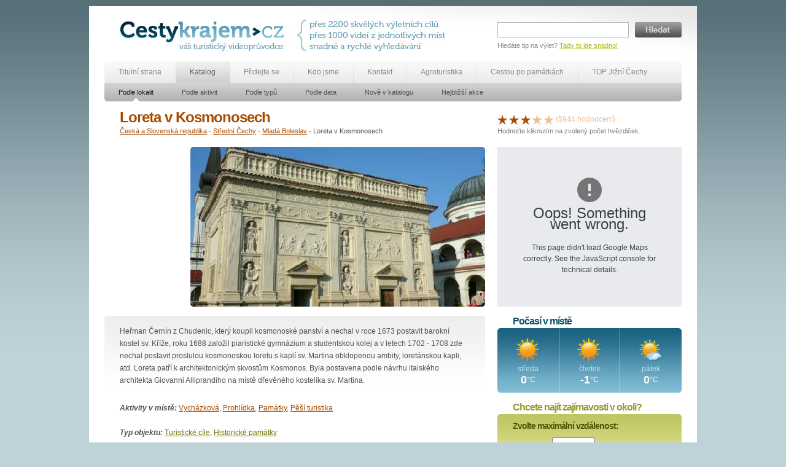

--- FILE ---
content_type: text/html; charset=utf-8
request_url: https://cestykrajem.cz/katalog/dle-lokalit/objekty/loreta/
body_size: 25396
content:
<!DOCTYPE html PUBLIC "-//W3C//DTD XHTML 1.0 Transitional//EN" "http://www.w3.org/TR/xhtml1/DTD/xhtml1-transitional.dtd">
<html xmlns="http://www.w3.org/1999/xhtml">
<head>
<meta http-equiv="Content-Type" content="text/html; charset=utf-8" />
<meta http-equiv="Content-Language" content="cs" />
<meta http-equiv="Language" content="cs" />
<meta name="robots" content="index,follow" />

<meta name="keywords" content="Loreta" />
<meta name="description" content="Heřman Černín z Chudenic, který koupil kosmonoské panství " />

<meta name="author" content="Cesty krajem s.r.o. 2010-2012 (http://www.cestykrajem.cz/); info@cestykrajem.cz" />
<meta name="copyright" content="Cesty krajem s.r.o. 2010-2012 (http://www.cestykrajem.cz/); info@cestykrajem.cz" />

	<meta property="og:title" content="Loreta v Kosmonosech" />
	<meta property="og:description" content="Heřman Černín z Chudenic, který koupil kosmonoské panství a nechal v roce 1673 postavit barokní kostel sv. Kříže, roku 1688 založil piaristické gymnázium a studentskou kolej a v letech 1702 - 1708 zde nechal postavit proslulou kosmonoskou loretu s kaplí sv. Martina obklopenou ambity, loretánskou kapli, atd. Loreta patří k architektonickým skvostům Kosmonos. Byla postavena podle návrhu italského architekta Giovanni Alliprandiho na místě dřevěného kostelíka sv. Martina." />
	<meta property="og:image" content="http://cestykrajem.cz/dynamic/objects/photos/2011/02/loreta.jpg" />




<title>Loreta v Kosmonosech - Cesty krajem</title>

<link href="/static/ck.css" rel="stylesheet" type="text/css" media="all" />
<link rel="stylesheet" type="text/css" href="https://cdnjs.cloudflare.com/ajax/libs/fancybox/2.1.5/jquery.fancybox.min.css" />

  <!--[if lte IE 7]>
  <link rel="stylesheet" href="/static/ck-ie7.css" type="text/css" media="all" />
  <![endif]-->



	  <script type="text/javascript" src="/static/js/mootools.js"></script>

	  <script type="text/javascript" src="/static/js/mootools-more.js"></script>

	  <script type="text/javascript" src="/static/js/ck.js"></script>

	  <script type="text/javascript" src="https://maps.google.com/maps/api/js?key=AIzaSyBGNeVwRsIjk-uxWJKilbkAQDAyBKpNkIs&sensor=false"></script>




<link rel="home" href="http://www.cestykrajem.cz/" />
<link rel="author" href="" />
<link rel="bookmark" title="Cestykrajem.cz - váš turistický průvodce" href="http://www.cestykrajem.cz/" />

<link rel="shortcut icon" href="/images/favicon.ico" />

</head>

<body id="subpage">

<a id="christmas" style="display:none;" href="#data">&nbsp;</a>
<div style="display:none"><div id="data"><a href="http://www.cykloextra.cz"><img src="/images/epujcovnacb.jpg"></a></div></div>

<div id="container">
	
	<div id="head">
		
		<h1>Cestykrajem.cz - váš turistický průvodce</h1>
    	<a href="/" title="Zpět na hlavní stránku Cest krajem" id="logo"><img src="/images/logo.jpg" width="275" height="65" alt="Cestykrajem.cz - váš turistický průvodce" /></a>
		
		<h2>přes 2200 turistických cílů, přes 1000 videí z jednotlivých míst, snadné a rychlé vyhledávání</h2>
        <img src="/images/upoutavka.jpg"  width="340" height="90" alt="přes 2200 turistických cílů, přes 1000 videí z jednotlivých míst, snadné a rychlé vyhledávání" id="upoutavka" />
		
		
			
		<form action="/fulltext/" id="fulltext" method="get">
	
	<div><input type="text" name="q" id="id_q" /><button type="submit" title="Hledat">Hledat</button></div> 
    <div id="search_note">Hledáte tip na výlet? <a href="/fulltext/" title="Tady to jde snadno!">Tady to jde snadno!</a></div> 

</form> 		
    </div>
    
    <div class="hr"></div>
    
    <div id="menu">
    	<ul id="menu_main">

			<li class=""><a href="/" title="Titulní strana" class="first">Titulní strana</a></li>
    	    <li class="selected"><a href="/katalog/dle-lokalit/" title="Katalog">Katalog</a></li>

	        <li class=""><a href="/pridejte-se/" title="Přidejte se">Přidejte se</a></li>
        	<li class=""><a href="/kdo-jsme/" title="Kdo jsme">Kdo jsme</a></li>

        	<li class=""><a href="/kontakt/" title="Kontakt">Kontakt</a></li>
        	<li><a href="/katalog/dle-typu/typy/agroturistika/" title="Agroturistika" >Agroturistika</a></li>
          <li><a href="/katalog/dle-typu/typy/cestou-po-pamatkach/" title="Jižní Čechy husitské" >Cestou po památkách</a></li>
          <li><a href="/katalog/dle-typu/typy/top-jizni-cechy/" title="TOP Jižní Čechy" >TOP Jižní Čechy</a></li>


    	</ul>

    	
        
    </div>
    
		
    	<div id="submenu">

		<ul id="menu_sub">
			
			
			<li class="selected"><a href="/katalog/dle-lokalit/" title="sp.title" class="first">Podle lokalit</a></li>
			
			<li ><a href="/katalog/dle-aktivit/" title="sp.title" >Podle aktivit</a></li>
			
			<li ><a href="/katalog/dle-typu/" title="sp.title" >Podle typů</a></li>
			
			<li ><a href="/katalog/dle-data/" title="sp.title" >Podle data</a></li>
			
			<li ><a href="/katalog/nove-v-katalogu/" title="sp.title" >Nově v katalogu</a></li>
			
			<li ><a href="/katalog/nejblizsi-akce/" title="sp.title" >Nejbližší akce</a></li>
			
			
    	</ul>
		<div id="menu_sub_right"></div>
	</div>
    	
	
    
    <div class="hr"></div>
    	<div id="body" >
       	 	
    		<div><a id="award_lightbox" href="/static/images/award.jpg" rel="lightbox[set2]"></a></div>

    	
	
	
    	<div id="left">
            <h2>Loreta v Kosmonosech</h2>

			
						<div id="navigation">
			
			<a href="/katalog/dle-lokalit/" title="Česká a Slovenská republika">Česká a Slovenská republika</a> - 
			
			<a href="/katalog/dle-lokalit/lokality/stredni-cechy/" title="Střední Čechy">Střední Čechy</a> - 
			
			<a href="/katalog/dle-lokalit/lokality/mlada-boleslav/" title="Mladá Boleslav">Mladá Boleslav</a> - 
			
			Loreta v Kosmonosech
			</div>

			
			
			<div id="image_free">
				
				
				
				<img src="/dynamic/objects/photos/2011/02/loreta.jpg" alt="Loreta v Kosmonosech" title="Loreta v Kosmonosech" width="480px" height="260px" />

				<div class="frame"><img src="/images/foto_big.png" alt="Rámeček 1" /></div>
			
				
				
				
				
				
				

			</div>
			

			
			
			 
			
			<div id="advert_free">
				<script type="text/javascript"><!--
					google_ad_client = "pub-3251684077799975";
					/* 120x240, vytvořeno 17.10.10 */
					google_ad_slot = "8378182195";
					google_ad_width = 120;
					google_ad_height = 240;
				//--></script>
				<script type="text/javascript" src="http://pagead2.googlesyndication.com/pagead/show_ads.js"></script>
			</div>
			
			
			<div class="hr"></div>
			
			<div id="text">
				<p>Heřman Černín z Chudenic, který koupil kosmonoské panství a nechal v roce 1673 postavit barokní kostel sv. Kříže, roku 1688 založil piaristické gymnázium a studentskou kolej a v letech 1702 - 1708 zde nechal postavit proslulou kosmonoskou loretu s kaplí sv. Martina obklopenou ambity, loretánskou kapli, atd. Loreta patří k architektonickým skvostům Kosmonos. Byla postavena podle návrhu italského architekta Giovanni Alliprandiho na místě dřevěného kostelíka sv. Martina.</p>
				
				
								<p class="acttyp">
				<em>Aktivity v místě:</em>
				<a href="/katalog/dle-aktivit/aktivity/vychazkova/" title="Vycházková">Vycházková</a>, <a href="/katalog/dle-aktivit/aktivity/prohlidka/" title="Prohlídka">Prohlídka</a>, <a href="/katalog/dle-aktivit/aktivity/pamatky/" title="Památky">Památky</a>, <a href="/katalog/dle-aktivit/aktivity/pesi-turistika/" title="Pěší turistika">Pěší turistika</a>
				<br></br>
				<em>Typ objektu:</em>
				<a href="/katalog/dle-typu/typy/turisticke-cile/" title="Turistické cíle" class="green" >Turistické cíle</a>, <a href="/katalog/dle-typu/typy/historicke-pamatky/" title="Historické památky" class="green" >Historické památky</a> 
				<p class="no">Kliknutím na odkazy budou zobrazeny všechny objekty daného typu nebo nabízející daný typ aktivity.</p>
				</p>

				



			</div>
			<div class="hr"></div>
			

						<div id="other">

			
				<h4>Ubytování a stravování v okolí</h4>
			
				
				
				<div><a href="/katalog/dle-lokalit/objekty/bakov-nad-jizerou/" title="">Bakov nad Jizerou</a>
					 - 
					Města, Muzea, Sportoviště, hřiště, Restaurační, stravovací zařízení
				</div>
				
				<div><a href="/katalog/dle-lokalit/objekty/dobrovice/" title="">Dobrovice</a>
					 - 
					Města, Kina, Koupaliště, Restaurační, stravovací zařízení
				</div>
				
				<div><a href="/katalog/dle-lokalit/objekty/mlada-boleslav/" title="">Mladá Boleslav</a>
					 - 
					Informační střediska, Města, Turistické cíle, Kultura a zábava, Restaurační, stravovací zařízení
				</div>
				
				<div><a href="/katalog/dle-lokalit/objekty/hrad-kost/" title="">Hrad Kost</a>
					 - 
					Hrady a zámky
				</div>
				
				<div><a href="/katalog/dle-lokalit/objekty/bela-pod-bezdezem/" title="">Bělá pod Bezdězem</a>
					 - 
					Města, Kultura a zábava, Muzea, Galerie a výstavy
				</div>
				
				<div><a href="/katalog/dle-lokalit/objekty/dolni-bousov/" title="">Dolní Bousov</a>
					 - 
					Města, Informační střediska, Sportoviště, hřiště, Restaurační, stravovací zařízení
				</div>
				
				<div><a href="/katalog/dle-lokalit/objekty/mnichovo-hradiste/" title="">Mnichovo Hradiště</a>
					 - 
					Informační střediska, Města, Historické památky, Muzea, Sportoviště, hřiště
				</div>
				
				<div><a href="/katalog/dle-lokalit/objekty/doksy/" title="">Doksy</a>
					 - 
					Města, Vodní plochy
				</div>
				
				<div><a href="/katalog/dle-lokalit/objekty/bockuv-statek/" title="">Boučkův statek</a>
					 - 
					Turistické cíle, Skanzeny, Historické památky, Historické budovy, Lidová architektura
				</div>
				
				<div><a href="/katalog/dle-lokalit/objekty/kozakov/" title="">Chata a rozhledna na Kozákově </a>
					 - 
					Přírodní parky, Turistické cíle, Rozhledny, Skály
				</div>
				
				<div class="last"></div>
			</div>
			
			<div id="other2">

				<h4>Zajímavá místa v okolí</h4>

			
				
				
				<div><a href="/katalog/dle-lokalit/objekty/kosmonosy/" title="">Kosmonosy</a>
					 - 
					Města, Zámky, Skanzeny, Kultura a zábava, Muzea
				</div>
				
				<div><a href="/katalog/dle-lokalit/objekty/hrad-michalovice/" title="">Hrad Michalovice</a>
					 - 
					Hrady, Tvrze, Turistické cíle
				</div>
				
				<div><a href="/katalog/dle-lokalit/objekty/hrad-mlada-boleslav/" title="">Hrad Mladá Boleslav</a>
					 - 
					Hrady, Tvrze
				</div>
				
				<div><a href="/katalog/dle-lokalit/objekty/hrad-valecov/" title="">Hrad Valečov</a>
					 - 
					Hrady, Tvrze, Turistické cíle
				</div>
				
				<div><a href="/katalog/dle-lokalit/objekty/skoda-auto-muzeum/" title="">Škoda Auto muzeum</a>
					 - 
					Muzea
				</div>
				
				<div><a href="/katalog/dle-lokalit/objekty/zricenina-hradu-drazice/" title="">Zřícenina hradu Dražice</a>
					 - 
					Zříceniny, Turistické cíle
				</div>
				
				<div><a href="/katalog/dle-lokalit/objekty/zricenina-hradu-duba/" title="">Zřícenina hradu Dubá</a>
					 - 
					Zříceniny
				</div>
				
				<div><a href="/katalog/dle-lokalit/objekty/zricenina-hradu-zviretice/" title="">Zřícenina hradu Zvířetice</a>
					 - 
					Zříceniny, Turistické cíle, Rozhledny
				</div>
				
				<div><a href="/katalog/dle-lokalit/objekty/zamek-novy-stranov/" title="">Zámek Nový Stránov</a>
					 - 
					Hrady a zámky, Zámky, Turistické cíle
				</div>
				
				<div><a href="/katalog/dle-lokalit/objekty/zricenina-hradu-bezdes/" title="">Zřícenina hradu Bezděs</a>
					 - 
					Zříceniny, Turistické cíle, Historické památky
				</div>
				
				<div class="last"></div>
			</div>
			
			<div class="hr"></div>
			
				
						
			<div id="advertisement_horizontal">

<a href="https://mapy.onore.cz/menu" title="Naplánuj si svou dovolenou v Česku a na Moravě"><img src="/images/cesty_krajem_banner_cestovani.png" alt="Naplánuj si svou dovolenou v Česku a na Moravě" ></a>


            </div>

        </div>
        
        <div id="right">
			
			<div id="hodnoceni">
				
				<a href="/hodnoceni/loreta/1" title="1" id="hodnoceni_1" rel="1"><img src="/images/star_full.jpg" alt="1" /></a>
				
				<a href="/hodnoceni/loreta/2" title="2" id="hodnoceni_2" rel="2"><img src="/images/star_full.jpg" alt="2" /></a>
				
				<a href="/hodnoceni/loreta/3" title="3" id="hodnoceni_3" rel="3"><img src="/images/star_full.jpg" alt="3" /></a>
				
				<a href="/hodnoceni/loreta/4" title="4" id="hodnoceni_4" rel="4"><img src="/images/star_empty.jpg" alt="4" /></a>
				
				<a href="/hodnoceni/loreta/5" title="5" id="hodnoceni_5" rel="5"><img src="/images/star_empty.jpg" alt="5" /></a>
				
				
				(5944 hodnocení)
				<div id="hodnoceni_note">Hodnoťte kliknutím na zvolený počet hvězdiček.</div>
			</div>
			

		
			<div id="zaznam_mapa"></div>
			<script type="text/javascript">
				window.addEvent('domready', function(){
					var myLatlng = new google.maps.LatLng(50.4402, 14.9264);
					var myOptions = {
						zoom: 14,
						center: myLatlng,
						mapTypeId: google.maps.MapTypeId.ROADMAP,
						mapTypeControl: true,
    					mapTypeControlOptions: {
							style: google.maps.MapTypeControlStyle.DROPDOWN_MENU
    					},
    					navigationControl: true,
    					navigationControlOptions: {
							style: google.maps.NavigationControlStyle.SMALL
						},
						streetViewControl: false
					}
					
					var map = new google.maps.Map(document.getElementById("zaznam_mapa"), myOptions);
					var contentString = '<h4>Loreta v Kosmonosech</h4><p>Loc: 50°26&#39;24.72&quot;N, 14°55&#39;35.04&quot;E</p>';

					var infowindow = new google.maps.InfoWindow({
						content: contentString
					});

					var marker = new google.maps.Marker({
						position: myLatlng,
						map: map,
						title: "Loreta v Kosmonosech"
					});

					google.maps.event.addListener(marker, 'click', function() {
						infowindow.open(map,marker);
					});
				});
			</script>
			
			
			
			
			
        			
		<div id="pocasi">
		<h4>Počasí v místě</h4>
		
		
		
				
            	<div class="day">
                	<img src="/static/images/pocasi/jasno.png" width="48" height="42" alt="Jasno" title="Jasno" />
                    <div class="diw">středa</div>
                    <div class="tem">0<span>°C</span></div>
                </div>
        		
            	<div class="day">
                	<img src="/static/images/pocasi/jasno.png" width="48" height="42" alt="Jasno" title="Jasno" />
                    <div class="diw">čtvrtek</div>
                    <div class="tem">-1<span>°C</span></div>
                </div>
        		
            	<div class="day">
                	<img src="/static/images/pocasi/skorojasno.png" width="48" height="42" alt="Skorojasno" title="Skorojasno" />
                    <div class="diw">pátek</div>
                    <div class="tem">0<span>°C</span></div>
                </div>
        		
        
</div>
			
						
			
				
			
			
			
			<form action="/vyhledavani-vzdalenost/loreta" method="post" id="search_near">
		<div style='display:none'><input type='hidden' name='csrfmiddlewaretoken' value='30deb85504746ee7958f6bacdc4d7130' /></div>
            	<h4>Chcete najít zajímavosti v okoli?</h4>
                <div class="first">
                	<label for="search_distance">Zvolte maximální vzdálenost:</label>

					<div class="note">
						Hledat do
						<select id="search_distance" class="short" name="search_distance">
<option value="1">10</option>
<option value="2">20</option>
<option value="3">30</option>
<option value="4">40</option>
</select>
						km od místa.
					</div>
                </div>
                <div class="line">

                	<label for="search_type">Vyberte typ objektu</label>
                    <select name="search_type" id="search_type">
<option value="0">všechny typy objektů</option>
<option value="1">Kraje</option>
<option value="4">Města</option>
<option value="7">Hrady a zámky</option>
<option value="14">Chráněná území</option>
<option value="18">Turistické cíle</option>
<option value="22">Církevní památky</option>
<option value="26">Historické památky</option>
<option value="30">Přírodní zajímavosti</option>
<option value="37">Historické budovy</option>
<option value="42">Kultura a zábava</option>
<option value="48">Sportoviště, hřiště</option>
<option value="55">Ubytování</option>
<option value="63">Restaurační, stravovací zařízení</option>
<option value="69">Setkání</option>
<option value="71">Synagogy</option>
<option value="72">Podzemní chodby - katakomby</option>
<option value="73">Hvězdárna</option>
<option value="74">Letiště, aeroklub</option>
<option value="75">Větrný mlýn</option>
<option value="76">Hrobka</option>
<option value="77">Partnerský příhraniční region</option>
<option value="78">Vodní a jaderné elektrárny</option>
<option value="79">Letní tábory</option>
<option value="80">Pivovar</option>
<option value="81">Výstaviště</option>
<option value="82">Sklárna</option>
<option value="83">Hudební festival</option>
<option value="84">Zima 2015</option>
<option value="85">Léto 2012</option>
<option value="86">Cyklostezky ČEZ</option>
<option value="87">Léto 2013</option>
<option value="88">Léto 2015</option>
<option value="89">Jižní Čechy husitské</option>
<option value="90">Agroturistika</option>
<option value="91">Cestou po památkách</option>
<option value="94">TOP Jižní Čechy</option>
</select>
                </div>
                <div class="line">
                	<label for="search_activity">Vyberte aktivity</label>
                    <select name="search_activity" id="search_activity">
<option value="0">všechny aktivity</option>
<option value="6">Adrenalin  </option>
<option value="10">Cykloturistika</option>
<option value="14">Koupání a vodní sporty</option>
<option value="19">Kultura a zábava</option>
<option value="27">Lázeňství  </option>
<option value="30">Pěší turistika</option>
<option value="34">Sport</option>
<option value="43">Stravování a ubytování</option>
<option value="47">Vodní turistika</option>
<option value="51">Zimní sporty  </option>
<option value="55">Prohlídka</option>
<option value="64">Ostatni</option>
<option value="65">Zoologická zahrada</option>
<option value="69">Výukové programy</option>
<option value="68">slavnosti města</option>
<option value="70">Camping</option>
<option value="71">Firemní akce</option>
<option value="72">Vyhlídkové plavby</option>
<option value="73">Jachting</option>
<option value="74">Florbal</option>
<option value="75">Muzea</option>
<option value="76">Koloběžky</option>
<option value="77">Výlov rybníka</option>
<option value="78">dostihy</option>
<option value="79">hrady a zámky</option>
<option value="80">horolezectví</option>
<option value="81">Tremping</option>
<option value="82">sokolnictví</option>
<option value="83">Mše svatá</option>
<option value="84">svatební obřady</option>
</select>
                </div>
                <div class="last">
                	<label for="search_date">Vyberte datum</label>
					<select name="search_date" id="search_date">
<option value="0">kdykoliv</option>
<option value="1">dnes</option>
<option value="2">zítra</option>
<option value="3">v příštích 7 dnech</option>
<option value="4">v příštích 30 dnech</option>
</select>
                	<button type="submit" title="Vyhledat" class="submit">Vyhledat</button>
                	
                </div>
            </form>

            
            
        </div>

	

	   
    </div>	
    	<div class="hrh"></div>
    <div id="foot">
    	<div class="block">
        	<ul>
            	<li><a href="/" title="Titulní strana" class="first">Titulní strana</a></li>
                <li><a href="/aktuality/" title="Aktuality">Aktuality</a></li>
                <li><a href="/vyhledavani/" title="Vyhledávání">Vyhledávání</a></li>
               
                <li><a href="/podrobne_vyhledavani/" title="Podrobné vyhledávání">Podrobné vyhledávání</a></li>
                <li><a href="/fulltext/" title="Fulltextové hledání">Fulltextové hledání</a></li>
            </ul>
        </div>
        
        <div class="block">
        	<ul>
            	<li><a href="/katalog/dle-lokalit/" title="Katalog" class="first">Katalog</a></li>
                <li><a href="/katalog/dle-lokalit/" title="Podle lokalit">Podle lokalit</a></li>
                <li><a href="/katalog/dle-aktivit/" title="Podle aktivit">Podle aktivit</a></li>
                <li><a href="/katalog/dle-typu/" title="Podle typů">Podle typů</a></li>
				<li><a href="/katalog/dle-data/" title="Podle data">Podle data</a></li>
                <li><a href="/katalog/nove-v-katalogu/" title="Nově v katalogu">Nově v katalogu</a></li>
                <li><a href="/katalog/nejblizsi-akce/" title="Nejbližší akce">Nejbližší akce</a></li>

            </ul>
        </div>
        
        
        
		<div class="block">
        	<ul>
            	<li><a href="/pridejte-se/" title="Přidejte se" class="first">Přidejte se</a></li>
                
                <li><a href="/pridejte-se/proc-se-k-nam-pridat" title="Proč se k nám přidat?">Proč se k nám přidat?</a></li>
         
                
                <li><a href="/pridejte-se/prehled-sluzeb" title="Přehled služeb">Přehled služeb</a></li>
         
                
                <li><a href="/pridejte-se/cenik" title="Ceník">Ceník</a></li>
         
                
            </ul>
        </div>

		<div class="block">
        	<ul>
            	<li><a href="/kdo-jsme/" title="Kdo jsme" class="first">Kdo jsme</a></li>
                
                <li><a href="/kdo-jsme/o-tomto-webu" title="O tomto webu">O tomto webu</a></li>
         
                
                <li><a href="/kdo-jsme/obchodni-zastupci" title="Obchodní zástupci">Obchodní zástupci</a></li>
         
                
                <li><a href="/kdo-jsme/vseobecne-podminky" title="Všeobecné podmínky">Všeobecné podmínky</a></li>
         
                
            </ul>
        </div>

		<div class="block">
        	<ul>
            	<li><a href="/pro-media/" title="Pro média" class="first">Pro média</a></li>
                
                <li><a href="/pro-media/tiskove-zpravy" title="Tiskové zprávy">Tiskové zprávy</a></li>
         
                
                <li><a href="/pro-media/audiovizualni-materialy" title="Audiovizuální materiály">Audiovizuální materiály</a></li>
         
                
            </ul>
        </div>

		<div class="block last">
        	<ul>
            	<li><a href="/kontakt/" title="Kontakt" class="first">Kontakt</a></li>
                
                <li><a href="/kontakt/spolecnost" title="Společnost">Společnost</a></li>
         
                
                <li><a href="/kontakt/kontaktni-osoby" title="Kontaktní osoby">Kontaktní osoby</a></li>
         
                
                <li><a href="/kontakt/partneri" title="Partneři">Partneři</a></li>
         
                
            </ul>
        </div>
        

       
        <div class="hr"></divdiffer>
    
    	<div id="foot_text">Cesty krajem, s. r. o., Neplachova 1, 370 04, České Budějovice, IČ: 281 26 335, tel. +420 724 109 020, <a href="mailto:info@cestykrajem.cz" title="info@cestykrajem.cz">info@cestykrajem.cz</a> | &copy; 2010-2012 Studio <a href="http://www.nebenet.cz/" title="Nebenet s.r.o.">Nebenet s.r.o.</a> | Všechna práva vyhrazena.</div>
    </div>
</div>

<script type="text/javascript">

  var _gaq = _gaq || [];
  _gaq.push(['_setAccount', 'UA-10558543-4']);
  _gaq.push(['_trackPageview']);

  (function() {
    var ga = document.createElement('script'); ga.type = 'text/javascript'; ga.async = true;
    ga.src = ('https:' == document.location.protocol ? 'https://ssl' : 'http://www') + '.google-analytics.com/ga.js';
    var s = document.getElementsByTagName('script')[0]; s.parentNode.insertBefore(ga, s);
  })();

</script>

<script type="text/javascript" src="https://code.jquery.com/jquery-latest.min.js"></script>
<script>
var $j=jQuery.noConflict();
</script>
<script type="text/javascript" src="https://cdnjs.cloudflare.com/ajax/libs/jquery-cookie/1.4.1/jquery.cookie.min.js"></script>
<script type="text/javascript" src="https://cdnjs.cloudflare.com/ajax/libs/fancybox/2.1.5/jquery.fancybox.min.js"></script>
<script type="text/javascript">
    //$j(document).ready(function(){
    //    if ($j.cookie('test_status') != '1') {
    //        $j("a#christmas").fancybox();
    //        $j("a#christmas").click();
    //        var date = new Date();
    //        var minutes = 1440;
    //        date.setTime(date.getTime() + (minutes * 60 * 1000));
    //        $j.cookie('test_status', '1', {expires: date});
    //    }
    //	    });
</script>

</body>
</html>


--- FILE ---
content_type: text/css
request_url: https://cestykrajem.cz/static/ck.css
body_size: 43303
content:
/* Reset */
html, body, div, span, applet, object, iframe,
h1, h2, h3, h4, h5, h6, p, blockquote, pre,
a, abbr, acronym, address, big, cite, code,
del, dfn, em, font, img, ins, kbd, q, s, samp,
small, strike, strong, sub, sup, tt, var,
b, u, i, center,
dl, dt, dd, ol, ul, li,
fieldset, form, label, legend,
table, caption, tbody, tfoot, thead, tr, th, td {
	margin: 0;
	padding: 0;
	border: 0;
	outline: 0;
	font-size: 100%;
	vertical-align: baseline;
	background: transparent;
}
body {
	line-height: 1;
}
ol, ul {
	list-style: none;
}
blockquote, q {
	quotes: none;
}
blockquote:before, blockquote:after,
q:before, q:after {
	content: '';
	content: none;
}
:focus {
	outline: 0;
}

ins {
	text-decoration: none;
}
del {
	text-decoration: line-through;
}
table {
	border-collapse: collapse;
	border-spacing: 0;
}

/* Styl pro CK */
@media screen,projection {
	body {
		background: #bfd2d8 url(images/background.jpg) repeat-x;
		margin: 10px 0 0 0;
		font-size: 12px;
		font-family: Arial, Helvetica, sans-serif;
		line-height: 18px;
	}
	
	.hr, .hrh {
		clear: both;
	}
	
	.hrh {
		height: 25px;	
	}
	
	table, td
	{
		border-color: #ddd;
		border-style: solid;
	}

	table
	{
		border-width: 0 0 1px 1px;
		border-spacing: 0;
		border-collapse: collapse;
	}

	td
	{
		margin: 0;
		padding: 5px;
		border-width: 1px 1px 0 0;
		border-color: #ddd;
		background-color: #fff;
	}
	
	#subpage #body #left #text table td p  {
		margin-bottom: 0px;
	}
	
	#container {
		width: 990px;
		background: #fff url(images/background_search.jpg) no-repeat top right;
		margin: 0 auto;
	}
	
	#head {
		padding: 0 25px 0 50px;	
	}
	
	#head h1, #head h2 {
		position: absolute;
		display: none;
	}
	
	#head #logo {
		float: left;
		margin-top: 15px;
	}
	
	#head h2 {
		width: 320px;	
	}
	
	#head #upoutavka {
		float: left;
		height: 90px;
	}
	
	#head #fulltext {
		padding: 26px 0 0 0;
		float: left;
		background: url(images/background_search.jpg) no-repeat;
	}
	
	#head #fulltext input {
		width: 200px;	
		height: 13px;
		padding: 5px 6px;
		font-size: 13px;
		border: 1px solid #b6b6b6;
	}
	
	#head #fulltext button {
		width: 76px;
		height: 25px;
		background: url(images/hledat.jpg) no-repeat;
		border: 0;
		text-indent: -9999px;
		cursor: pointer;
		margin-left: 10px;
	}
	
	#head #fulltext button:hover {
		background: url(images/hledat_hover.jpg) no-repeat;
	}
	
	#head #fulltext #search_note {
		margin-top: 4px;
		font-size: 11px;
		color: #878787;
	}
	
	#head #fulltext #search_note a {
		color: #afba00;
	}
	
	#head #fulltext #search_note a:hover {
		color: #324700;
	}
	
	#menu, #submenu {
		height: 35px;
		background: #eaeaea url(images/menu.jpg) repeat-x;
		margin: 0 25px 0 25px;
	}
	
	#submenu {
		height: 30px;
		background: #b2b2b2 url(images/menu_sub.jpg) repeat-x;
	}
	
	#menu #menu_main li {
		background: url(images/menu_separator.jpg) no-repeat;
		float: left;
		display: block;
	}
	
	#submenu #menu_sub li {
		float: left;
		display: block;
	}
	
	#menu #menu_main li.selected, #menu #menu_main li:hover {
		background: #d1d1d1 url(images/menu_selected.jpg) repeat-x;
	}
	
	#submenu #menu_sub li.selected {
		background: url(images/menu_sub_selected.jpg) no-repeat bottom center;
	}
	
	#menu #menu_main a, #submenu #menu_sub a {
		color: #8b8a8a;
		text-decoration: none;
		line-height: 35px;
		display: block;
		padding: 0 23px;
	}
	
	#submenu #menu_sub a {
		color: #515050;
		line-height: 30px;
		font-size: 11px;
	}
	
	#menu #menu_main li.selected a , #menu #menu_main a:hover {
		color: #616161;
	}
	
	#submenu #menu_sub li.selected a, #submenu #menu_sub a:hover {
		color: #181818;
	}
	
	#menu #menu_main a.first {
		background: url(images/menu_left.jpg) no-repeat;
	}
	
	#submenu #menu_sub a.first {
		background: url(images/menu_sub_left.jpg) no-repeat;
	}
	
	#subpage #menu #menu_main li a.first {
		background: url(images/menu_subpage_left.jpg) no-repeat;
	}
	
	#menu #menu_main a.last {
		background: url(images/menu_separator.jpg) no-repeat top right;
	}
	
	#menu #menu_main li.selected a.first, #menu #menu_main li:hover a.first {
		background: url(images/menu_left_selected.jpg) no-repeat;
	}
	
	#subpage #menu #menu_main li.selected a.first, #subpage #menu #menu_main li:hover a.first {
		background: url(images/menu_subpage_left_selected.jpg) no-repeat;
	}
	
	#menu #menu_lang {
		float: right;
		background: url(images/menu_right.jpg) no-repeat top right;
		padding: 10px 25px 0 0;
		height: 25px;
	}
	
	#subpage #menu #menu_lang {
		background: url(images/menu_subpage_right.jpg) no-repeat top right;
	}
	
	#submenu #menu_sub_right {
		float: right;
		width: 5px;
		height: 30px;
		background: url(images/menu_sub_right.jpg) no-repeat top right;
	}
	
	#menu #menu_lang li {
		float: left;
	}
	
	#menu #menu_lang li a {
		color: #8b8a8a;	
		padding: 0 5px;
		text-decoration: none;
		border-right: 1px solid #c7c7c7;
	}
	
	#menu #menu_lang li.selected a, #menu #menu_lang li a:hover {
		color: #616161;	
	}
	
	#menu #menu_lang li a.last {
		border-right: 0;
	}
	
	#body {
		margin: 15px 25px 0 25px;
		background: #fff;
	}
	
	#body #left {
		float: left;
		width: 620px;
		margin-right: 20px;
	}
	
	#body #left #slideshow {
		height: 240px;
		overflow: hidden;
	}
	
	#body #left #slideshow h3 {
		position: absolute;
		text-indent: -9999px;
		margin: -220px 0 0 25px;
	}
	
	#body #left #slideshow h3 a {
		display: block;
		width: 230px;
		height: 50px;
	}
	
	#body #left #slideshow a.title {
		position: absolute;	
		display: block;
		width: 230px;
		height: 50px;
		margin: -220px 0 0 25px;
	}
	
	#body #left #slideshow div.description {
		position: absolute;
		width: 220px;
		margin: -225px 0 0 25px;
	}
	
	#body #left #slideshow div.description a {
		color: #ffdfac;
		text-decoration: none;
		display: block;
		padding: 75px 35px 0 0;
	}
	
	#body #left #slideshow div.description a:hover {
		color: #fff7eb;
	}
	
	#body #left #slideshow a.play {
		position: absolute;
		width: 220px;
		margin: -200px 0 0 360px;
		display: block;
		text-align: center;
	}
	
	#body #left #slideshow_counter {
		position: absolute;
		margin: -24px 0 0 25px;
		line-height: 24px;
		text-align: center;
	}
	
	#body #left #slideshow_counter li {
		float: left;
		width: 24px;
		height: 24px;
		background: #d07d00;
		margin-right: 1px;
	}
	
	#body #left #slideshow_counter li.selected, #body #left #slideshow_counter li:hover {
		background: #bb6100;
	}
	
	#body #left #slideshow_counter li a {
		color: #fcc13b;
		text-decoration: none;
		display: block;
	}
	
	#body #left #slideshow_counter li a.first {
		background: url(images/slideshow_first.jpg) no-repeat top left;
	}
	
	#body #left #slideshow_counter li.selected a.first, #body #left #slideshow_counter li:hover a.first {
		background: url(images/slideshow_first_selected.jpg) no-repeat top left;
	}
	
	#body #left #slideshow_counter li a.last {
		background: url(images/slideshow_last.jpg) no-repeat top right;
	}
	
	#body #left #slideshow_counter li.selected a.last, #body #left #slideshow_counter li:hover a.last {
		background: url(images/slideshow_last_selected.jpg) no-repeat top right;
	}
	
	#body #left #search {
		margin-top: 15px;
		background: #ecf0ad url(images/background_vyhledat.jpg) repeat-x;
		min-height: 130px;
		font-size: 11px;
		color: #808539;
	}
	
	#body #left #search .next_sec {
		background: #ecf0ad url(images/background_vyhledat.jpg) repeat-x;
		min-height: 85px;
	}
	
	#body #left #search input.short {
		width: 100px;
	}
	
	#body #left #search #buttons {
		padding: 12px 0 15px 25px;
		background: transparent url(images/background_vyhledat.jpg) repeat-x 0 -150px;
	}
	
	#body #left #search h4 {
		height: 18px;
		margin: 0 0 0 25px;
		padding-top: 12px;
		font-family: Arial, Helvetica, sans-serif;
		font-size: 18px;
		color: #a2aa3b;
		font-weight: bold;
		letter-spacing: -1px;
	}
	
	#body #left #search h4 span {
		color: #555b06;
	}
	
	#body #left #search div.line, #body #left #search div.fline, #body #left #search div.linenbp {
		margin: 12px 0 0 25px;
		padding-bottom: 15px;
	}
	
	#body #left #search div.linenbp {
		padding-bottom: 0;
	}
	
	#body #left #search #map {
		position: absolute;
		display: block;
		margin: 5px 0 0 300px;
	}
	
	#body #left #search #step_1 {
		min-height: 131px;
	}
	
	#body #left #search a {
		color: #bb6000;
	}
	
	#body #left #search a:hover {
		color: #742300;
	}
	
	#body #left #search label, #body #left #search .label {
		font-size: 11px;
		color: #808539;
		line-height: 25px;
		vertical-align: top;
		width: 80px;
	}
	
	#body #left #search .label  {
		margin-left: 15px;
	}
	
	#body #left #search .seccho {
	}
	
	#body #left #search select{
		width: 220px;
		height: 25px;
	}
	
	#body #left #search input {
		width: 210px;	
		height: 13px;
		padding: 5px 6px;
		font-size: 13px;
		border: 1px solid #b6b6b6;
		margin-left: 15px;
	}
	
	#body #left #search input.radio {
		width: auto;
		background: transparent;
		border: 0;
	}
	
	#body #left #search .secsho {
		width: 170px;
	}
	
	#body #left #search button.submit {
		width: 110px;
		height: 27px;
		background: url(images/vyhledat.jpg) no-repeat;
		border: 0;
		text-indent: -9999px;
		cursor: pointer;
		margin: 0 5px 0 0;
	}
	
	#body #left #search button.submit:hover {
		background: url(images/vyhledat_hover.jpg) no-repeat;
	}
	
	#body #left #search button.fine {
		width: 110px;
		height: 27px;
		background: url(images/upresnit.jpg) no-repeat;
		border: 0;
		text-indent: -9999px;
		cursor: pointer;
		margin: 0 15px 0 5px;
	}
	
	#body #left #search button.fine:hover {
		background: url(images/upresnit_hover.jpg) no-repeat;
	}
	
	#body #left #search .top_border {
		height: 5px;
		background: #ecf0ad url(images/background_vyhledat_top.jpg) no-repeat;
	}
	
	#body #left #search_bottom {
		background: url(images/background_vyhledat_bottom.jpg) no-repeat top left;
		padding: 5px 25px 0 25px;
		height: 25px;
	}
	
	#body #left #search_bottom li, #body #left #search_bottom span {
		padding-top: 9px;
		display: block;
		float: left;
	}
	
	#body #left #search_bottom a {
		color: #98a219;
		padding: 0 8px;
		border-right: 1px solid #cccccc;
	}
	
	#body #left #search_bottom li.selected a, #body #left #search_bottom li.checked a {
		color: #626262;
		text-decoration: none;
	}
	
	#body #left #search_bottom a.last {
		border: 0;	
	}
	
	#body #left #search_bottom #search_extended {
		float: right;
		border: 0;
		padding-top: 9px;
	}
	
	#body #left #search_bottom a:hover {
		color: #324700;
	}
	
	#body #left #search_bottom span {
		color: #b3b3b3;	
	}
	
	#body #left #search_bottom li.selected {
		background: url(images/vyhledat_pointer.jpg) no-repeat top center;
		color: #626262;
	}
	
	#body #left #advertisement_horizontal {
		margin: 15px 0 0 0;	
	}
	
	#body #left #advertisement_horizontal .fullbanner {
		margin: 0 28px 0 0;	
	}
	
	#body #news {
		color: #878787;
		margin: 15px 25px 0 25px;
	}
	
	#body #news div {
		padding: 0 0 5px 0;	
	}
	
	#body #news div.last {
		padding: 0;	
	}
	
	#body #news a {
		color: #383838;	
		border-right: 1px solid #b3b3b3;
		padding: 0 5px 0 0;
	}
	
	#body #news span {
		border-right: 1px solid #b3b3b3;
		padding: 0 5px;
	}
	
	#body #news span.date {
		border-right: 0;
		color: #b3b3b3;
		padding: 0;
	}
	
	#body #newest, #body #left #actions {
		float: left;
		width: 300px;
		margin: 15px 0 0 0;
	}
	
	#body #newest.mt {
		margin-top: 0;
	}
	
	#body #left #actions {
		margin: 15px 0 0 20px;	
	}
	
	#body #newest h4, #body #left #actions h4 {
		height: 20px;
		margin-left: 25px;
		font-family: Arial, Helvetica, sans-serif;
		font-size: 16px;
		color: #7facbf;
		font-weight: bold;
		letter-spacing: -1px;
	}
	
	#body #left #actions h4 {
		color: #e7c773;
	}
	
	#body #newest div, #body #left #actions div {
		background: #ebf4f8 url(images/background_novinky.jpg) repeat-x;
		height: auto;
		font-size: 11px;
		line-height: 15px;
		color: #155670;
		padding: 10px 25px 10px 25px;
	}
	
	#body #left #actions div {
		background: #fff6e0 url(images/background_akce.jpg) repeat-x;
		color: #954300;
	}
	
	#body #newest div a, #body #left #actions a {
		color: #155670;
		font-size: 12px;
		line-height: 18px;
		font-family: Arial, Helvetica, sans-serif;
	}
	
	#body #left #actions a {
		color: #954300;
	}
	
	#body #left #news a:hover, #body #newest a:hover, #body #left #actions a:hover {
		color: #000;
	}
		
	#body #newest div.first {
		background: #ebf4f8 url(images/background_novinky_first.jpg) no-repeat;
	}
	
	#body #left #actions div.first {
		background: #fff6e0 url(images/background_akce_first.jpg) no-repeat;
	}
	
	#body #newest div.last {
		background: #ebf4f8 url(images/background_novinky_last.jpg) no-repeat;
	}
	
	#body #left #actions div.last {
		background: #ebf4f8 url(images/background_akce_last.jpg) no-repeat;
	}
	
	#body #right {
		float: left;
		width: 300px;
	}
	
	#body #right #pocasi {
		height: 105px;
		background: #18617f url(images/background_pocasi.jpg) no-repeat;
	}
	
	#body #right #pocasi div.day {
		float: left;
		width: 100px;
		text-align: center;
		padding: 15px 0 0 0;
	}
	
	#body #right #pocasi div.diw {
		color: #bae0f0;	
	}
	
	#body #right #pocasi div.tem {
		color: #fff;
		font-size: 18px;
		font-weight: bold;
	}
	
	#body #right #pocasi div.tem span {
		font-size: 12px;
		font-weight: normal;
		vertical-align: top;
	}
	
	#subpage #body #right #pocasi {
		margin-top: 15px;
		height: 125px;
		background: url(images/background_pocasi.jpg) no-repeat left 20px;
	}
	
	#subpage #body #right #pocasi.noh {
		height: 105px;
		background-position: 0px 0px;
	}
	
	#subpage #body #right #pocasi h4 {
		height: 20px;
		margin: 0 0 0 25px;
		font-family: Arial, Helvetica, sans-serif;
		font-size: 16px;
		color: #0e526d;
		font-weight: bold;
		letter-spacing: -1px;
		line-height: 18px;
	}
	
	#body #right #top {
		margin: 14px 0 0 0;	
	}
	
	#body #right #top h4 {
		height: 19px;
		margin-left: 25px;
		font-family: Arial, Helvetica, sans-serif;
		font-size: 16px;
		color: #cbcbcb;
		font-weight: bold;
		letter-spacing: -1px;
	}
	
	#body #right #top div {
		height: 125px;	
	}
	
	#body #right #top img {
		position: absolute;
		margin-left: 165px;
	}
	
	#body #right #top img.frame {
		margin-left: 295px;
	}
	
	#body #right #top div.tb {
		position: absolute;
		background: url(images/background_top.png) no-repeat;
		font-size: 11px;
		line-height: 15px;
		color: #8c8c8c;
		width: 160px;
		height: 120px;
		padding: 15px 49px 0 25px;
	}
	
	#body #right #top a {
		font-size: 12px;
		font-family: Arial, sans-serif;
		line-height: 18px;
		color: #383838;
		display: block;
		padding-bottom: 5px;
	}
	
	#body #right #top a:hover {
		color: #000;
	}
	
	#body #right #add {
		background: #ecf0ad url(images/background_pridat.jpg) no-repeat;
		height: 100px;
		width: 125px;
		margin: 15px 0 0 0;
		padding: 15px 150px 0 25px;
		font-size: 11px;
		line-height: 15px;
	}
	
	#body #right #add a {
		color: #808539;
		text-decoration: none;
	}
	
	#body #right #add a.button {
		position: absolute;
		display: block;
		height: 115px;
		width: 300px;
		margin: -100px 0 0 -25px;
	}
	
	#body #right #add h4 {
		height: 19px;
		margin-bottom: 5px;
		font-family: Arial, Helvetica, sans-serif;
		font-size: 18px;
		color: #555b06;
		font-weight: bold;
		letter-spacing: -1px;
	}
	
	#body #right #addbox {
		margin-top: 15px;
	}
	
	#body #right #addbox .left {
		float: left;
		width: 160px;
		margin-right: 20px;
		text-align: center;
	}
	
	#body #right #addbox .left img {
		margin-bottom: 15px;
	}
	
	#foot {
		padding: 25px 25px 50px 25px;	
		background: #bfd2d8;
	}
	
	#foot div.block {
		float: left;
		width: 140px;
		margin-right: 20px;
	}
	
	#foot div.last {
		margin-right: 0;
	}
	
	#foot div.block a {
		color: #365f6d;
		text-decoration: none;
		font-size: 11px;
		line-height: 18px;
	}
	
	#foot div.block a.first {
		color: #2e5463;
		font-size: 12px;
		font-weight: bold;
		font-family: Arial, Helvetica, sans-serif;
	}
	
	#foot div.hr {
		border-bottom: 1px solid #adc2c8;	
		margin: 0 0 12px 0;
		padding-top: 28px;
	}
	
	#foot div.block a:hover {
		color: #000;
	}
	
	#foot #foot_text {
		font-size: 11px;
		color: #8aa1a8;
		text-align: center;
	}
	
	#foot #foot_text a {
		color: #365f6d;
		text-decoration: none;
	}
	
	#foot #foot_text a:hover {
		color: #000;
	}
	
	#subpage #body #left h2 {
		margin-left: 25px;
		font-family: Arial, Helvetica, sans-serif;
		font-size: 24px;
		line-height: 22px;
		color: #a74b00;
		font-weight: bold;
		letter-spacing: -1px;
	}
	
	#subpage #body #left #navigation {
		color: #515050;
		font-size: 11px;
		line-height: 22px;
		margin-left: 25px;
	}
	
	#subpage #body #left a {
		color: #a74b00;
	}
	
	#subpage #body #left a:hover {
		color: #742300;
	}
	
	#subpage #body #left #text {
		margin-top: 15px;
		background: url(images/background_subpage.jpg) no-repeat;
		color: #525252;
		padding: 15px 25px;
	}
	
	#subpage #body #left #text.mt {
		margin-top: 22px;
	}
	
	#subpage #body #left #text.mt h3 {
		font-size: 14px;
		color: #303030;
		line-height: 18px;
	}
	
	#subpage #body #left #text p {
		margin-bottom: 25px;
		line-height: 20px;
	}
	
	#subpage #body #left #text h3, #subpage #body #left #text h4 {
		color: #525252;
		font-size: 18px;
		margin-bottom: 15px;
		font-family: Arial, Helvetica, sans-serif;
		font-weight: bold;
		letter-spacing: -1px;
		line-height: 20px;
	}
	
	#subpage #body #left #text h4 {
		font-size: 14px;
	}
	
	#subpage #body #left #text ul {
		list-style: square;
		margin: 0 0 25px 40px;
		color: #c06f2c;
	}
	
	#subpage #body #left #text ul  li {
		line-height: 20px;
	}
	
	#subpage #body #left #text ul  li span {
		color: #525252;
	}
	
	#subpage #body #left #text ul  li span.type {
		color: #a2a2a2;
	}
	
	#subpage #body #left #text em {
		color: #010101;
	}
	
	#subpage #body #left #text p.acttyp em {
		font-weight: bold;
		color: #525252;
	}
	
	#subpage #body #left #text a.green {
		color: #6a7100;
	}
	
	#subpage #body #left #text strong {
		color: #000000;
	}
	
	#subpage #body #left #text p.ni {
		color: #a2a2a2;
	}
	
	#subpage #body #left #text p.no {
		font-size: 11px;
		line-height: 18px;
	}
	
	#subpage #body #left #image_free {
		margin-top: 15px;
		float: right;
	}
	
	#subpage #body #left #advert_free {
		margin: 20px 10px 0 0;
		font-size: 11px;
		padding: 5px;
		width: 120px;
		height: 240px;
		float: left;
	}
	
	#subpage #body #left #other, #subpage #body #left #other2, #subpage #body #left #text #info {
		float: left;
		width: 300px;
		background: #e5f1f6 url(images/background_around_top.jpg) no-repeat left 20px;
		color: #396f7e;
		line-height: 21px;
	}
	
	#subpage #body #left #other2 {
		margin: 0 0 0 20px;	
	}
	
	#subpage #body #left #other h4, #subpage #body #left #other2 h4, #subpage #body #left #text #info h4 {
		height: 20px;
		padding: 0 0 0 25px;
		margin-bottom: 15px;
		font-family: Arial, Helvetica, sans-serif;
		font-size: 16px;
		color: #7facbf;
		font-weight: bold;
		letter-spacing: -1px;
		background: #fff;
		line-height: 18px;
	}
	
	#subpage #body #left #other a, #subpage #body #left #other2 a {
		color: #002838;
	}
	
	#subpage #body #left #other a:hover, #subpage #body #left #other2 a:hover {
		color: #000;
	}
	
	#subpage #body #left #other div, #subpage #body #left #other2 div {
		padding: 0 25px;
	}
	
	#subpage #body #left #other div.last, #subpage #body #left #other2 div.last, #subpage #body #left #text #info div.last {
		height: 5px;
		width: 250px;
		display: block;
		background: url(images/background_around_botom.jpg) no-repeat;
		margin-top: 10px;
	}
	
	#subpage #body #left #diskuze {
		float: left;
		background: #f6f6f6 url(images/background_diskuze_top.jpg) no-repeat left 20px;
		width: 620px;
		margin-bottom: 15px;
	}
	
	#subpage #body #left #diskuze h4 {
		height: 20px;
		padding: 0 0 0 25px;
		margin-bottom: 15px;
		font-family: Arial, Helvetica, sans-serif;
		font-size: 16px;
		color: #b6b6b6;
		font-weight: bold;
		letter-spacing: -1px;
		background: #fff;
		line-height: 18px;
	}
	
	#subpage #body #left #diskuze form {
		padding: 0 25px;
	}
	
	#subpage #body #left #diskuze textarea {
		width: 405px;
		height: 55px;
		border: 1px solid #b6b6b6;
		color: #5a5a5a;
		font-size: 12px;
		font-family: Arial, Helvetica, sans-serif;
		padding: 5px 6px;
		float: left;
	}
	
	#subpage #body #left #diskuze input {
		width: 121px;	
		height: 13px;
		padding: 5px 6px;
		font-size: 13px;
		border: 1px solid #b6b6b6;
		float: left;
		margin: 0 0 0 15px;
		color: #5a5a5a;
	}
	
	#subpage #body #left #diskuze button.submit {
		width: 136px;
		height: 27px;
		background: url(images/odeslat.jpg) no-repeat;
		border: 0;
		text-indent: -9999px;
		cursor: pointer;
		float: left;
		margin: 15px 0 0 15px;
	}
	
	#subpage #body #left #diskuze button.submit:hover {
		background: url(images/odeslat_hover.jpg) no-repeat;
	}
	
	#subpage #body #left #diskuze #disclaimer {
		font-size: 11px;
		color: #8f8f8f;
		margin: 10px 0 20px 25px;
	}
	
	#subpage #body #left #diskuze #disclaimer a {
		color: #a74b00;
	}	
	
	#subpage #body #left #diskuze .diskuze_item {
		padding-bottom: 15px;
		display: block;
	}
	
	#subpage #body #left #diskuze .diskuze_item .diskuze_left {
		width: 420px;
		margin-left: 25px;
		float: left;
	}
	
	#subpage #body #left #diskuze .diskuze_item .text {
		background: #e7eba4 url(images/background_diskuze_prispevek_top.jpg) no-repeat;
		font-size: 11px;
		color: #686e0d;
		padding: 10px 15px 5px 15px;
	}
	
	#subpage #body #left #diskuze .diskuze_item .last {
		height: 5px;
		background: #e7eba4 url(images/background_diskuze_prispevek_bottom.jpg) no-repeat;
	}
	
	#subpage #body #left #diskuze .diskuze_item .diskuze_right {
		width: 130px;
		float: left;
		background: url(images/diskuze_sipka.jpg) no-repeat left center;
		color: #898989;
		padding-left: 20px;
		font-size: 11px;
		display: block;
	}
	
	#subpage #body #left #diskuze .last {
		height: 5px;
		background: #f6f6f6 url(images/background_diskuze_bottom.jpg) no-repeat;
	}
	
	#subpage #body #left #diskuze #diskuze_message_okey, #subpage #body #left #diskuze #diskuze_message_error {
		background: green;
		color: #fff;
		border: 2px solid #fff;
		padding: 5px;
		margin: 0 25px 10px 25px;
	}
	
	#subpage #body #left #diskuze #diskuze_message_error {
		background: red;
	}
	
	#subpage #body #left #diskuze #diskuze_message_error ul {
		list-style: disc;
		margin: 0 0 0 20px;
	}
	
	#subpage #body #right #zaznam_mapa {
		width: 300px;
		height: 260px;
	}
	
	#subpage #body #right  #hodnoceni {
		height: 35px;
		margin: -20px 0 20px 0;
		font-size: 12px;
		line-height: 20px;
		color: #efbb90;
	}
	
	#subpage #body #right  #hodnoceni img {
		vertical-align: middle;
	}
	
	#subpage #body #right  #hodnoceni_note {
		font-size: 11px;
		color: #7b7b7b;
		line-height: 18px;
	}
	
	#subpage #body #right {
		margin-top: 24px;
	}
	
	#subpage #body #right #search_narrow, #subpage #body #right #search_near {
		margin-top: 15px;
	}
	
	#subpage #body #right #search_narrow h4, #subpage #body #right #search_near h4 {
		height: 20px;
		margin-left: 25px;
		font-family: Arial, Helvetica, sans-serif;
		font-size: 16px;
		color: #949b2f;
		font-weight: bold;
		letter-spacing: -1px;
		line-height: 18px;
	}
	
	#subpage #body #right #search_narrow .line, #subpage #body #right #search_near .line {
		background: #e8eca7 url(images/background_near.jpg) repeat-x;
		min-height: 80px;
	}
	
	#subpage #body #right #search_narrow.longer .line {
		background: #e8eca7 url(images/background_searchn.jpg) repeat-x;
		min-height: 100px;
	}
	
	#subpage #body #right #search_narrow .first, #subpage #body #right #search_near .first {
		background: #e8eca7 url(images/background_near_first.jpg) repeat-x;
		min-height: 80px;
	}
	
	#subpage #body #right #search_narrow.longer .first {
		background: #e8eca7 url(images/background_searchn_first.jpg) repeat-x;
		min-height: 137px;
	}
	
	#subpage #body #right #search_narrow .last, #subpage #body #right #search_near .last {
		background: #e8eca7 url(images/background_near_last.jpg) repeat-x;
		min-height: 125px;
	}
	
	#subpage #body #right #search_narrow.longer .last {
		background: #e8eca7 url(images/background_searchn_last.jpg) repeat-x;
		min-height: 155px;
	}
	
	#subpage #body #right #search_narrow select, #subpage #body #right #search_near select {
		width: 250px;
		height: 25px;
		margin-left: 25px;
	}
	
	#subpage #body #right #search_narrow select.short, #subpage #body #right #search_near select.short {
		width: 70px;
		margin: 0 15px;
	}
	
	#subpage #body #right #search_narrow button.submit, #subpage #body #right #search_near button.submit {
		width: 110px;
		height: 27px;
		background: url(images/vyhledat.jpg) no-repeat;
		border: 0;
		text-indent: -9999px;
		cursor: pointer;
		margin: 15px 15px 0 25px;
	}
	
	#subpage #body #right #search_narrow button.submit:hover, #subpage #body #right #search_near button.submit:hover {
		background: url(images/vyhledat_hover.jpg) no-repeat;
	}
	
	#subpage #body #right #search_narrow label, #subpage #body #right #search_near label {
		font-size: 14px;
		font-family: Arial, Helvetica, sans-serif;
		color: #505600;
		font-weight: bold;
		letter-spacing: -1px;
		line-height: 18px;
		margin: 0 0 0 25px;
		padding: 10px 0;
		display: block;
	}
	
	#subpage #body #right #search_narrow .note, #subpage #body #right #search_near .note {
		font-size: 11px;
		color: #808539;
		line-height: 25px;
		vertical-align: top;
		margin-left: 25px;
	}
	
	#subpage #body #left #text #info {
		float: right;
		margin: 0 -25px 25px 20px;
	}
	
	#subpage #body #left #text #logo {
		float: right;
		margin: 0 -20px 25px 20px;
		clear: both;
		width: 300px;
		text-align: center;
	}
	
	#subpage #body #left #text #info div {
		padding: 0 25px;
	}
	
	#subpage #body #left #text #info div.second {
		padding: 0 25px 5px 40px;
	}
	
	#subpage #body #left #text #info strong {
		color: #002838;
	}
	
	#subpage #body #right #social {
		margin-top: 15px;
	}
	
	#subpage #body #right #social a {
		float: left;
		color: #7f7f7f;
		text-decoration: none;
		padding-top: 55px;
		text-align: center;
		line-height: 18px;
		font-size: 11px;
	}
	
	#subpage #body #right #social a span {
		font-size: 12px;
		font-weight: bold;
	}
	
	#subpage #body #right #social h4 {
		height: 20px;
		margin: 0 0 0 25px;
		font-family: Arial, Helvetica, sans-serif;
		font-size: 16px;
		color: #375491;
		font-weight: bold;
		letter-spacing: -1px;
		line-height: 18px;
	}
	
	#subpage #body #right #social #facebook {
		background: url(images/facebook.jpg) no-repeat;
		width: 101px;
		height: 40px;
	}
	
	#subpage #body #right #social #facebook:hover {
		background: url(images/facebook_hover.jpg) no-repeat;
	}
	
	#subpage #body #right #social #twitter {
		background: url(images/twitter.jpg) no-repeat;
		width: 97px;
		height: 40px;
	}
	
	#subpage #body #right #social #twitter:hover {
		background: url(images/twitter_hover.jpg) no-repeat;
	}
	
	#subpage #body #right #social #email {
		background: url(images/email.jpg) no-repeat;
		width: 102px;
		height: 40px;
	}
	
	#subpage #body #right #social #email:hover {
		background: url(images/email_hover.jpg) no-repeat;
	}
	
	#subpage #body #right #gallery {
		margin-top: 15px;
		width: 300px;
		background: url(images/background_fotogalerie.jpg) no-repeat 0 20px;
	}
	
	#subpage #body #right #gallery h4 {
		height: 20px;
		margin: 0 0 0 25px;
		font-family: Arial, Helvetica, sans-serif;
		font-size: 16px;
		color: #375491;
		font-weight: bold;
		letter-spacing: -1px;
		line-height: 18px;
	}
	
	#subpage #body #right #gallery a {
		display: block;
		float: left;
	}
	
	#subpage #body #right #gallery img {
		margin: 0 4px 4px 0;
	}
	
	#subpage #body #right #gallery img div.last {
		margin-bottom: 0;
	}
	
	#subpage #body #right #gallery img.last {
		margin: 0 4px 0 0;
	}
	
	#subpage #body #right #gallery img.llast {
		margin: 0;
	}
	
	#subpage #body #right #gallery img.flast {
		margin: 0 0 4px 0;
	}
	
	#subpage #body #right #gallery #corners_top {
		height: 5px;
		width: 300px;
		background: url(images/fotogalerie_rohy_top.png) no-repeat;
		position: absolute;
	}
	
	#subpage #body #right #gallery #corners_bottom {
		height: 5px;
		width: 300px;
		background: url(images/fotogalerie_rohy_bottom.png) no-repeat;
		float: left;
		margin: -5px 0 0 0;
	}
	
	#subpage #body #right #gallery .end  {
		clear: both;
	}
	
	#subpage #body #right #actions_list {
		margin-top: 15px;
		background: #feeac2 url(images/background_akce_top.jpg) no-repeat 0 20px;
	}
	
	#subpage #body #right #actions_list h4 {
		height: 20px;
		padding-left: 25px;
		font-family: Arial, Helvetica, sans-serif;
		font-size: 16px;
		color: #d6a031;
		font-weight: bold;
		letter-spacing: -1px;
		line-height: 18px;
		background: #fff;
	}
	
	#subpage #body #right #actions_list .action_item {
		padding: 15px 25px 0 25px;
		height: 75px;
	}
	
	#subpage #body #right #actions_list .action_item .date {
		background: url(images/background_date.png) no-repeat;
		padding: 15px 7px 0 0;
		color: #f0bd94;
		font-size: 11px;
		text-align: center;
		width: 54px;
		height: 68px;
		float: left;
	}
	
	#subpage #body #right #actions_list .action_item .date .day {
		color: #fff;
		font-size: 30px;
		font-weight: bold;
		letter-spacing: -1px;
		padding-left: 5px;
	}
	
	#subpage #body #right #actions_list .action_item .date .month {
		margin-top: 4px;
	}
	
	#subpage #body #right #actions_list .action_item .date .hour {
		color: #fcc9a7;
	}
	
	#subpage #body #right #actions_list .action_item .text {
		float: left;
		width: 181px;
		padding-left: 8px;
		font-size: 11px;
		line-height: 15px;
		color: #805234;
	}
	
	#subpage #body #right #actions_list .action_item .text strong{
		color: #763000;
		font-size: 12px;
	}
	
	#subpage #body #right #actions_list a {
		color: #cf4e00;
	}
	
	#subpage #body #right #actions_list a:hover {
		color: #742300;
	}
	
	#subpage #body #right #actions_list .action_item .text span {
		color: #b69783;
	}
	
	#subpage #body #right #actions_list #actions_bottom {
		height: 5px;
		padding-top: 10px;
		background: #feeac2 url(images/background_akce_bottom.jpg) no-repeat bottom;
	}
	
	#subpage #body #left #image {
		margin-top: 15px;
		float: left;
		height: 260px;
		width: 480px;
	}
	
	#subpage #body #left #image div {
		width: 480px;
		height: 260px;
	}
	
	#subpage #body #left #image .frame, #subpage #body #left #image_free .frame  {
		position: absolute;
		width: 480px;
		height: 260px;
		margin-top: -260px;
	}
	
	#subpage #body #left #play {
		position: absolute;
		width: 220px;
		height: 203px;
		margin: -220px 0 0 120px;
		display: block;
		text-align: center;
	}
	
	#subpage #body #left #image #play {
		width: 220px;
		height: 203px;
	}
	
	#subpage #body #left #play_small {
		position: absolute;
		width: 145px;
		margin: -45px 0 0 157px;
	}
	
	#subpage #body #left #close {
		position: absolute;
		width: 30px;
		height: 30px;
		margin: -221px 0 0 325px;
		display: block;
		text-align: center;
	}
	
	#subpage #body #left #pictures {
		padding-top: 15px;
		position: absolute;
		width: 140px;
		margin-left: 480px;
	}
	
	#subpage #body #left #pictures .first {
		opacity: 0.7;
	}
	
	#subpage #body #left #pictures div {
		padding-bottom: 10px;
		height: 80px;
	}
	
	#subpage #body #left #pictures div.last {
		padding: 0;
	}
	
	#subpage #body #left #pictures img {
		width: 140px;
		position: absolute;
	}
	
	#subpage #body #left #pictures a {
			width: 140px;
	}
	
	#subpage #body #left #pictures a:hover{
		opacity: 0.7;
	}
	
	#subpage #body #left #pictures .frame {
		position: absolute;
		width: 140px;
		height: 80px;
		margin: 0px 0 0 0px;
	}
	
	#subpage #body #right #search_narrow.longer .check {
		color: #808539;
		font-size: 11px;
		margin: 0 0 5px 25px;
	}
	
	#subpage #body #right #search_narrow.longer {
		margin-top: 0;
	}
	
	#subpage #body #right #search_narrow.longer select {
		margin-bottom: 5px;
	}
	
	#subpage #body #right #search_narrow.longer select.bigger {
		margin-bottom: 15px;
	}
	
	#subpage #body #right #search_narrow a, #subpage #body #right #search_near a {
		color: #7b8404;
	}
	
	#subpage #body #left #order {
		color: #7e7e7e;
		margin: 21px 0 0 25px;
		line-height: 18px;
	}
	
	#subpage #body #left #order.mt {
			margin-top: 5px;
	}
	
	#subpage #body #left #order select {
		width: 130px;
		height: 25px;
		margin: 0 5px;
	}
	
	#subpage #body #left #order select.short {
		width: 55px;
	}
	
	#subpage #body #left #noresults {
		margin: 20px 0 0 25px;
	}
	
	#subpage #body #left #results {
		margin-top: 20px;
	}
	
	#subpage #body #left #results div.normal, #subpage #body #left #results div.top {
		height: 130px;
		margin-bottom: 10px;
	}
	
	#subpage #body #left #results h3 {
		position: absolute;
		margin: 15px 0 5px 25px;
	}
	
	#subpage #body #left #results h3 img {
		vertical-align: middle;
		margin: -4px 0 0 10px;
	}
	
	#subpage #body #left #results h3 a {
		color: #fff;
		text-decoration: none;
		font-size: 16px;
	}
	
	#subpage #body #left #results .normal h3 a {
		color: #083f54;
	}
	
	#subpage #body #left #results .image {
		float: right;
	}
	
	#subpage #body #left #results img.frame {
		margin-left: 615px;
		position: absolute;
	}
	
	#subpage #body #left #results .overlay {
		position: absolute;
	}
	
	#subpage #body #left #results div.description {
		position: absolute;
		width: 370px;
		margin: 36px 0 0 25px;
		color: #fbd59a;
		line-height: 18px;
	}
	
	#subpage #body #left #results .normal div.description {
		color: #668994;
	}
	
	#subpage #body #left #results div.info {
		position: absolute;
		width: 350px;
		margin: 98px 0 0 25px;
		color: #5c2101;
		font-size: 11px;
	}
	
	#subpage #body #left #results .normal div.info {
		color: #668994;
	}
	
	#subpage #body #left #results div.info img {
		vertical-align: middle;
		margin-top: -3px;
	}
	
	#subpage #body #left #results div.info .ml {
		margin-left: 20px;
	}
	
	#subpage #body #left #counter {
		width: 620px;
		margin: 25px auto 0 auto;
		text-align: center;
	}
	
	#subpage #body #left #counter li {
		display: inline;
	}
	
	#subpage #body #left #counter a {
		margin-right: 5px;
		display: inline-block;
		background: url(images/pages.jpg) no-repeat;
		text-align: center;
		width: 30px;
		height: 25px;
		line-height: 25px;
		color: #d9d9d9;
		text-decoration: none;
	}
	
	#subpage #body #left #counter a:hover {
		background: url(images/pages_hover.jpg) no-repeat;
	}
	
	#subpage #body #left #counter a.selected {
		background: url(images/pages_selected.jpg) no-repeat;
		color: #fff;
	}
	
	#subpage #body #left #counter_prev {
		padding-top: 15px;
		position: absolute;
	}
	
	#subpage #body #left #counter_next {
		float: right;
		margin-top: -25px;
	}
	
	#body #left #search input.input_datepicker1, #body #left #search input.input_datepicker2 {
		width: 100px;
	}
	
	
	/* Třídy pro javascript */
	.hidden {
		display: none;
	}
	
	.visiblei {
		display: inline;
	}
	
	.visibleb {
		display: block;
	}
}

/* Tiskový styl TODO */
@media print {
	
}

/*	mediaboxAdvanced Black theme	*/
/*	version 2.1 - August 2010		*/
/*	for mediaboxAdvanced v.1.3.1	*/
/*	Overlay background styling	*/
#mbOverlay {
	position: fixed;
	z-index: 9998;
	top: 0;
	left: 0;
	width: 100%;
	height: 100%;
	background-color: #000;
	cursor: pointer;
}

#mbOverlay.mbOverlayFF {
	background: transparent url(images/80.png) repeat;
}

#mbOverlay.mbOverlayIE {
	position: absolute;
}

#mbCenter {
	position: absolute;
	z-index: 9999;
	left: 50%;
	overflow: hidden;
	background-color: #000;
	-webkit-border-radius: 10px;
	-khtml-border-radius: 10px;
	-moz-border-radius: 10px;
	border-radius: 10px;
	-webkit-box-shadow: 0px 5px 20px rgba(0,0,0,0.50);
	-khtml-box-shadow: 0px 5px 20px rgba(0,0,0,0.50);
	-moz-box-shadow: 0px 5px 20px rgba(0,0,0,0.50);
	box-shadow: 0px 5px 20px rgba(0,0,0,0.50);
	-ms-filter: "progid:DXImageTransform.Microsoft.Shadow(Strength=5, Direction=180, Color='#000000')";
	filter: progid:DXImageTransform.Microsoft.Shadow(Strength=5, Direction=180, Color='#000000');
}

#mbCenter.mbLoading {
	background: #000 url(images/loading.gif) no-repeat center;
	-webkit-box-shadow: none;
	-khtml-box-shadow: none;
	-moz-box-shadow: none;
	box-shadow: none;
}

#mbImage {
	position: relative;
	left: 0;
	top: 0;
	font-family: Myriad, Verdana, Arial, Helvetica, sans-serif;
	line-height: 20px;
	font-size: 12px;
	color: #fff;
	text-align: left;
	background-position: center center;
	background-repeat: no-repeat;
	padding: 10px;
}

#mbBottom {
	min-height: 20px;
	font-family: Myriad, Verdana, Arial, Helvetica, sans-serif;
	line-height: 20px;
	font-size: 12px;
	color: #999;
	text-align: left;
	padding: 0 10px 10px;
}

#mbTitle, #mbPrevLink, #mbNextLink, #mbCloseLink {
	display: inline;
	color: #fff;
	font-weight: bold;
	line-height: 20px;
	font-size: 12px;
}

#mbNumber {
	display: inline;
	color: #999;
	line-height: 14px;
	font-size: 10px;
	margin: auto 10px;
}

#mbCaption {
	display: block;
	color: #999;
	line-height: 14px;
	font-size: 10px;
}

#mbPrevLink, #mbNextLink, #mbCloseLink {
	float: right;
	outline: none;
	margin: 0 0 0 10px;
	font-weight: normal;
}

#mbPrevLink b, #mbNextLink b, #mbCloseLink b {
	color: #eee;
	font-weight: bold;
	text-decoration: underline;
}

#mbPrevLink big, #mbNextLink big, #mbCloseLink big {
	color: #eee;
	font-size: 16px;
	line-height: 14px;
	font-weight: bold;
}

#mbBottom a, #mbBottom a:link, #mbBottom a:visited {
	text-decoration: none;
	color: #ddd;
}

#mbBottom a:hover, #mbBottom a:active {
	text-decoration: underline;
	color: #fff;
}

#mbError {
	position: relative;
	font-family: Myriad, Verdana, Arial, Helvetica, sans-serif;
	line-height: 20px;
	font-size: 12px;
	color: #fff;
	text-align: center;
	border: 10px solid #700;
	padding: 10px 10px 10px;
	margin: 20px;
	-webkit-border-radius: 5px;
	-khtml-border-radius: 5px;
	-moz-border-radius: 5px;
	border-radius: 5px;
}

#mbError a, #mbError a:link, #mbError a:visited, #mbError a:hover, #mbError a:active {
	color: #d00;
	font-weight: bold;
	text-decoration: underline;
}


/* Datepicker style */
.datepicker {
	position: absolute;
	border: 2px solid #555B06;
	font-size: 11px;
	width: 194px;
	padding: 3px;
	height: 221px;
	background: #fff;
	line-height: normal;
}

.datepicker .header {
	position: relative;
	background: #555B06;
	height: 21px;
	padding-top: 4px;
	margin-bottom: 3px;
}

.datepicker .header .title {
	text-align: center;
	padding-top: 1px;
	margin: 0px 42px 0 20px;
}

.datepicker .header .titleText {
	color: #fff;
	font-weight: bold;
}
.datepicker .header .next,
.datepicker .header .previous,
.datepicker .header .closeButton {
	position: absolute;
	width: 15px;
	height: 15px;
	background: #fff;
	text-align: center;
	color: #666;
	top: 5px;
	cursor: pointer;
}
.datepicker .header .previous {
	left: 5px;
}
.datepicker .header .next {
	right: 28px;
}
.datepicker .header .closeButton {
	right: 5px;
}

.datepicker .body {
	position: relative;
	top: 0px;
	left: 0px;
	width: 194px;
	border-right: 2px solid #fff;
	height: 193px;
	overflow: hidden;
}

.datepicker .time {
	width: 100%;
	height: 100%;
	background: #eee;
}

.datepicker .time .hour,
.datepicker .time .separator,
.datepicker .time .minutes {
	border: 1px solid #ccc;
	background: #fff;
	width: 50px;
	font-size: 32px;
	position: absolute;
	top: 50px;
	text-align: center;
	padding: 2px;
}

.datepicker .time .hour {
	left: 30px;
}
.datepicker .time .separator {
	background: transparent;
	border: 0px;
	width: 10px;
	left: 91px;
}

.datepicker .time .minutes {
	left: 110px;
}
.datepicker .time .ok {
	position: absolute;
	top: 105px;
	width: 136px;
	left: 30px;
	font-size: 20px;
}

.datepicker .days .day {
	float: left;
	background: #ccc;
	cursor: pointer;
	text-align: center;
	padding-top: 4px;
	width: 25px;
	overflow: hidden;
	height: 21px;
	margin: 0 3px 3px 0;
}

.datepicker .days .day0 {
	margin-right: 0;
}

.datepicker .days .week5 .day {
	margin-bottom: 0;
}

.datepicker .days .title {
	background: #BB6000;
	font-weight: bold;
	color: #fff;
	cursor: default;
}

.datepicker .days .otherMonth {
	background: #eee;
	color: #aaa;
}

.datepicker .months .month {
	float: left;
	background: #eee;
	cursor: pointer;
	text-align: center;
	overflow: hidden;
	width: 62px;
	height: 31px;
	padding-top: 15px;
	margin: 0 3px 3px 0;
}

.datepicker .months .month3,
.datepicker .months .month6,
.datepicker .months .month9,
.datepicker .months .month12 {
	margin-right: 0;
	width: 64px;
}

.datepicker .months .month10,
.datepicker .months .month11,
.datepicker .months .month12 {
	margin-bottom: 0;
}

.datepicker .years .year {
	float: left;
	background: #eee;
	cursor: pointer;
	text-align: center;
	padding-top: 11px;
	width: 46px;
	overflow: hidden;
	height: 25px;
	margin: 0 3px 3px 0;
}

.datepicker .years .year3,
.datepicker .years .year7,
.datepicker .years .year11,
.datepicker .years .year15,
.datepicker .years .year19 {
	margin-right: 0;
	width: 47px;
}

.datepicker .years .year16,
.datepicker .years .year17,
.datepicker .years .year18,
.datepicker .years .year19 {
	margin-bottom: 0;
	height: 26px;
}

.datepicker .selected {
	background: #8C929F !important;
	color: #fff !important;
}

.datepicker .unavailable {
	background: #edd !important;
	color: #b88 !important;
	cursor: default !important;
}

.datepicker .days .week .day:hover,
.datepicker .months .month:hover,
.datepicker .years .year:hover {
	background: #5D6E95 !important;
	color: #fff !important;
}


--- FILE ---
content_type: application/javascript
request_url: https://cestykrajem.cz/static/js/ck.js
body_size: 85879
content:
/*	mediaboxAdvanced v1.3.4b - The ultimate extension of Slimbox and Mediabox; an all-media script	updated 2010.09.21		(c) 2007-2010 John Einselen <http://iaian7.com>	based on Slimbox v1.64 - The ultimate lightweight Lightbox clone		(c) 2007-2008 Christophe Beyls <http://www.digitalia.be>	MIT-style license.*/var Mediabox;(function() {	// Global variables, accessible to Mediabox only	var options, images, activeImage, prevImage, nextImage, top, mTop, left, mLeft, winWidth, winHeight, fx, preload, preloadPrev = new Image(), preloadNext = new Image(), foxfix = false, iefix = false,	// DOM elements	overlay, center, image, bottom, captionSplit, title, caption, prevLink, number, nextLink,	// Mediabox specific vars	URL, WH, WHL, elrel, mediaWidth, mediaHeight, mediaType = "none", mediaSplit, mediaId = "mediaBox", mediaFmt, margin;	/*	Initialization	*/	window.addEvent("domready", function() {		// Create and append the Mediabox HTML code at the bottom of the document		document.id(document.body).adopt(			$$([				overlay = new Element("div", {id: "mbOverlay"}).addEvent("click", close),				center = new Element("div", {id: "mbCenter"})			]).setStyle("display", "none")		);		image = new Element("div", {id: "mbImage"}).injectInside(center);		bottom = new Element("div", {id: "mbBottom"}).injectInside(center).adopt(			closeLink = new Element("a", {id: "mbCloseLink", href: "#"}).addEvent("click", close),			nextLink = new Element("a", {id: "mbNextLink", href: "#"}).addEvent("click", next),			prevLink = new Element("a", {id: "mbPrevLink", href: "#"}).addEvent("click", previous),			title = new Element("div", {id: "mbTitle"}),			number = new Element("div", {id: "mbNumber"}),			caption = new Element("div", {id: "mbCaption"})		);		fx = {			overlay: new Fx.Tween(overlay, {property: "opacity", duration: 360}).set(0),			image: new Fx.Tween(image, {property: "opacity", duration: 360, onComplete: captionAnimate}),			bottom: new Fx.Tween(bottom, {property: "opacity", duration: 240}).set(0)		};	});	/*	API		*/	Mediabox = {		close: function(){			close();	// Thanks to Yosha on the google group for fixing the close function API!		},		open: function(_images, startImage, _options) {			options = $extend({				text: ['<big>&laquo;</big>','<big>&raquo;</big>','<big>&times;</big>'],		// Set "previous", "next", and "close" button content (HTML code should be written as entity codes or properly escaped)//				text: ['<big>«</big>','<big>»</big>','<big>×</big>'],		// Set "previous", "next", and "close" button content (HTML code should be written as entity codes or properly escaped)//	example		text: ['<b>P</b>rev','<b>N</b>ext','<b>C</b>lose'],				loop: false,					// Allows to navigate between first and last images				keyboard: true,					// Enables keyboard control; escape key, left arrow, and right arrow				alpha: true,					// Adds 'x', 'c', 'p', and 'n' when keyboard control is also set to true				stopKey: false,					// Stops all default keyboard actions while overlay is open (such as up/down arrows)													// Does not apply to iFrame content, does not affect mouse scrolling				overlayOpacity: 0.7,			// 1 is opaque, 0 is completely transparent (change the color in the CSS file)				resizeOpening: true,			// Determines if box opens small and grows (true) or starts at larger size (false)				resizeDuration: 240,			// Duration of each of the box resize animations (in milliseconds)				resizeTransition: false,		// Mootools transition effect (false leaves it at the default)				initialWidth: 320,				// Initial width of the box (in pixels)				initialHeight: 180,				// Initial height of the box (in pixels)				defaultWidth: 640,				// Default width of the box (in pixels) for undefined media (MP4, FLV, etc.)				defaultHeight: 360,				// Default height of the box (in pixels) for undefined media (MP4, FLV, etc.)				showCaption: true,				// Display the title and caption, true / false				showCounter: true,				// If true, a counter will only be shown if there is more than 1 image to display				counterText: '({x} of {y})',	// Translate or change as you wish//			Image options				imgBackground: false,		// Embed images as CSS background (true) or <img> tag (false)											// CSS background is naturally non-clickable, preventing downloads											// IMG tag allows automatic scaling for smaller screens											// (all images have no-click code applied, albeit not Opera compatible. To remove, comment lines 212 and 822)				imgPadding: 100,			// Clearance necessary for images larger than the window size (only used when imgBackground is false)											// Change this number only if the CSS style is significantly divergent from the original, and requires different sizes//			Inline options//				overflow: 'auto',			// If set, overides CSS settings for inline content only//			Global media options				html5: 'true',				// HTML5 settings for YouTube and Vimeo, false = off, true = on				scriptaccess: 'true',		// Allow script access to flash files				fullscreen: 'true',			// Use fullscreen				fullscreenNum: '1',			// 1 = true				autoplay: 'true',			// Plays the video as soon as it's opened				autoplayNum: '1',			// 1 = true				autoplayYes: 'yes',			// yes = true				volume: '100',				// 0-100, used for NonverBlaster and Quicktime players				medialoop: 'false',			// Loop video playback, true / false, used for NonverBlaster and Quicktime players				bgcolor: '#000000',			// Background color, used for flash and QT media				wmode: 'opaque',			// Background setting for Adobe Flash ('opaque' and 'transparent' are most common)//			NonverBlaster				useNB: true,				// use NonverBlaster (true) or JW Media Player (false) for .flv and .mp4 files				playerpath: '/static/NonverBlaster.swf',	// Path to NonverBlaster.swf				controlColor: '0xFFFFFF',	// set the controlbar color				controlBackColor: '0x000000',	// set the controlbar color				showTimecode: 'false',		// turn timecode display off or on//			JW Media Player settings and options				JWplayerpath: '/js/player.swf',	// Path to the mediaplayer.swf or flvplayer.swf file				backcolor:	'000000',		// Base color for the controller, color name / hex value (0x000000)				frontcolor: '999999',		// Text and button color for the controller, color name / hex value (0x000000)				lightcolor: '000000',		// Rollover color for the controller, color name / hex value (0x000000)				screencolor: '000000',		// Rollover color for the controller, color name / hex value (0x000000)				controlbar: 'over',			// bottom, over, none (this setting is ignored when playing audio files)//			Quicktime options				controller: 'true',			// Show controller, true / false//			Flickr options				flInfo: 'true',				// Show title and info at video start//			Revver options				revverID: '187866',			// Revver affiliate ID, required for ad revinue sharing				revverFullscreen: 'true',	// Fullscreen option				revverBack: '000000',		// Background color				revverFront: 'ffffff',		// Foreground color				revverGrad: '000000',		// Gradation color//			Ustream options				usViewers: 'true',				// Show online viewer count (true/false)//			Youtube options				ytBorder: '0',				// Outline				(1=true, 0=false)				ytColor1: '000000',			// Outline color				ytColor2: '333333',			// Base interface color (highlight colors stay consistent)				ytQuality: '&ap=%2526fmt%3D18', // Leave empty for standard quality, use '&ap=%2526fmt%3D18' for high quality, and '&ap=%2526fmt%3D22' for HD (note that not all videos are availible in high quality, and very few in HD)				ytRel: '0',					// Show related videos	(1=true, 0=false)				ytInfo: '1',				// Show video info		(1=true, 0=false)				ytSearch: '0',				// Show search field	(1=true, 0=false)//			Viddyou options				vuPlayer: 'basic',			// Use 'full' or 'basic' players//			Vimeo options				vmTitle: '1',				// Show video title				vmByline: '1',				// Show byline				vmPortrait: '1',			// Show author portrait				vmColor: 'ffffff'			// Custom controller colors, hex value minus the # sign, defult is 5ca0b5			}, _options || {});			prevLink.set('html', options.text[0]);			nextLink.set('html', options.text[1]);			closeLink.set('html', options.text[2]);			margin = center.getStyle('padding-left').toInt()+image.getStyle('margin-left').toInt()+image.getStyle('padding-left').toInt();			if ((Browser.Engine.gecko) && (Browser.Engine.version<19)) {	// Fixes Firefox 2 and Camino 1.6 incompatibility with opacity + flash				foxfix = true;				options.overlayOpacity = 1;				overlay.className = 'mbOverlayFF';			}			if ((Browser.Engine.trident) && (Browser.Engine.version<5)) {	// Fixes IE 6 and earlier incompatibilities with CSS position: fixed;				iefix = true;				overlay.className = 'mbOverlayIE';				overlay.setStyle("position", "absolute");				position();			}			if (typeof _images == "string") {	// Used for single images only, with URL and Title as first two arguments				_images = [[_images,startImage,_options]];				startImage = 0;			}			images = _images;			options.loop = options.loop && (images.length > 1);			size();			setup(true);			top = window.getScrollTop() + (window.getHeight()/2);			left = window.getScrollLeft() + (window.getWidth()/2);			fx.resize = new Fx.Morph(center, $extend({duration: options.resizeDuration, onComplete: imageAnimate}, options.resizeTransition ? {transition: options.resizeTransition} : {}));			center.setStyles({top: top, left: left, width: options.initialWidth, height: options.initialHeight, marginTop: -(options.initialHeight/2)-margin, marginLeft: -(options.initialWidth/2)-margin, display: ""});			fx.overlay.start(options.overlayOpacity);			return changeImage(startImage);		}	};	Element.implement({		mediabox: function(_options, linkMapper) {			$$(this).mediabox(_options, linkMapper);	// The processing of a single element is similar to the processing of a collection with a single element			return this;		}	});	Elements.implement({		/*			options:	Optional options object, see Mediabox.open()			linkMapper:	Optional function taking a link DOM element and an index as arguments and returning an array containing 3 elements:						the image URL and the image caption (may contain HTML)			linksFilter:Optional function taking a link DOM element and an index as arguments and returning true if the element is part of						the image collection that will be shown on click, false if not. "this" refers to the element that was clicked.						This function must always return true when the DOM element argument is "this".		*/		mediabox: function(_options, linkMapper, linksFilter) {			linkMapper = linkMapper || function(el) {				elrel = el.rel.split(/[\[\]]/);				elrel = elrel[1];				return [el.href, el.title, elrel];			};			linksFilter = linksFilter || function() {				return true;			};			var links = this;			links.addEvent('contextmenu', function(e){				if (this.toString().match(/\.gif|\.jpg|\.jpeg|\.png/i)) e.stop();			});			links.removeEvents("click").addEvent("click", function() {				// Build the list of images that will be displayed				var filteredArray = links.filter(linksFilter, this);				var filteredLinks = [];				var filteredHrefs = [];				filteredArray.each(function(item, index){					if(filteredHrefs.indexOf(item.toString()) < 0) {						filteredLinks.include(filteredArray[index]);						filteredHrefs.include(filteredArray[index].toString());					};				});				return Mediabox.open(filteredLinks.map(linkMapper), filteredHrefs.indexOf(this.toString()), _options);			});			return links;		}	});	/*	Internal functions	*/	function position() {		overlay.setStyles({top: window.getScrollTop(), left: window.getScrollLeft()});	}	function size() {		winWidth = window.getWidth();		winHeight = window.getHeight();		overlay.setStyles({width: winWidth, height: winHeight});	}	function setup(open) {		// Hides on-page objects and embeds while the overlay is open, nessesary to counteract Firefox stupidity		//if (Browser.Engine.gecko) {			["object", window.ie ? "select" : "embed"].forEach(function(tag) {				Array.forEach(document.getElementsByTagName(tag), function(el) {					if (open) el._mediabox = el.style.visibility;					el.style.visibility = open ? "hidden" : el._mediabox;				});			});		//}		overlay.style.display = open ? "" : "none";		var fn = open ? "addEvent" : "removeEvent";		if (iefix) window[fn]("scroll", position);		window[fn]("resize", size);		if (options.keyboard) document[fn]("keydown", keyDown);	}	function keyDown(event) {		if (options.alpha) {			switch(event.code) {				case 27:	// Esc				case 88:	// 'x'				case 67:	// 'c'					close();					break;				case 37:	// Left arrow				case 80:	// 'p'					previous();					break;				case 39:	// Right arrow				case 78:	// 'n'					next();			}		} else {			switch(event.code) {				case 27:	// Esc					close();					break;				case 37:	// Left arrow					previous();					break;				case 39:	// Right arrow					next();			}		}		if (options.stopKey) { return false; };	}	function previous() {		return changeImage(prevImage);	}	function next() {		return changeImage(nextImage);	}	function changeImage(imageIndex) {		if (imageIndex >= 0) {			image.set('html', '');			activeImage = imageIndex;			prevImage = ((activeImage || !options.loop) ? activeImage : images.length) - 1;			nextImage = activeImage + 1;			if (nextImage == images.length) nextImage = options.loop ? 0 : -1;			stop();			center.className = "mbLoading";	/*	mediaboxAdvanced link formatting and media support	*/			if (!images[imageIndex][2]) images[imageIndex][2] = '';	// Thanks to Leo Feyer for offering this fix			WH = images[imageIndex][2].split(' ');			WHL = WH.length;			if (WHL>1) {				mediaWidth = (WH[WHL-2].match("%")) ? (window.getWidth()*((WH[WHL-2].replace("%", ""))*0.01))+"px" : WH[WHL-2]+"px";				mediaHeight = (WH[WHL-1].match("%")) ? (window.getHeight()*((WH[WHL-1].replace("%", ""))*0.01))+"px" : WH[WHL-1]+"px";			} else {				mediaWidth = "";				mediaHeight = "";			}			URL = images[imageIndex][0];			URL = encodeURI(URL).replace("(","%28").replace(")","%29");			captionSplit = images[activeImage][1].split('::');// Quietube and yFrog support			if (URL.match(/quietube\.com/i)) {				mediaSplit = URL.split('v.php/');				URL = mediaSplit[1];			} else if (URL.match(/\/\/yfrog/i)) {				mediaType = (URL.substring(URL.length-1));				if (mediaType.match(/b|g|j|p|t/i)) mediaType = 'image';				if (mediaType == 's') mediaType = 'flash';				if (mediaType.match(/f|z/i)) mediaType = 'video';				URL = URL+":iphone";			}	/*	Specific Media Types	*/// GIF, JPG, PNG			if (URL.match(/\.gif|\.jpg|\.jpeg|\.png|twitpic\.com/i) || mediaType == 'image') {				mediaType = 'img';				URL = URL.replace(/twitpic\.com/i, "twitpic.com/show/full");				preload = new Image();				preload.onload = startEffect;				preload.src = URL;// FLV, MP4			} else if (URL.match(/\.flv|\.mp4/i) || mediaType == 'video') {				mediaType = 'obj';				mediaWidth = mediaWidth || options.defaultWidth;				mediaHeight = mediaHeight || options.defaultHeight;				if (options.useNB) {				preload = new Swiff(''+options.playerpath+'?mediaURL='+URL+'&allowSmoothing=true&autoPlay='+options.autoplay+'&buffer=6&showTimecode='+options.showTimecode+'&loop='+options.medialoop+'&controlColor='+options.controlColor+'&controlBackColor='+options.controlBackColor+'&defaultVolume='+options.volume+'&scaleIfFullScreen=true&showScalingButton=true&crop=false', {					id: 'MediaboxSWF',					width: mediaWidth,					height: mediaHeight,					params: {wmode: options.wmode, bgcolor: options.bgcolor, allowscriptaccess: options.scriptaccess, allowfullscreen: options.fullscreen}					});				} else {				preload = new Swiff(''+options.JWplayerpath+'?file='+URL+'&backcolor='+options.backcolor+'&frontcolor='+options.frontcolor+'&lightcolor='+options.lightcolor+'&screencolor='+options.screencolor+'&autostart='+options.autoplay+'&controlbar='+options.controlbar, {					id: 'MediaboxSWF',					width: mediaWidth,					height: mediaHeight,					params: {wmode: options.wmode, bgcolor: options.bgcolor, allowscriptaccess: options.scriptaccess, allowfullscreen: options.fullscreen}					});				}				startEffect();// MP3, AAC			} else if (URL.match(/\.mp3|\.aac|tweetmic\.com|tmic\.fm/i) || mediaType == 'audio') {				mediaType = 'obj';				mediaWidth = mediaWidth || options.defaultWidth;				mediaHeight = mediaHeight || "20px";				if (URL.match(/tweetmic\.com|tmic\.fm/i)) {					URL = URL.split('/');					URL[4] = URL[4] || URL[3];					URL = "http://media4.fjarnet.net/tweet/tweetmicapp-"+URL[4]+'.mp3';				}				if (options.useNB) {				preload = new Swiff(''+options.playerpath+'?mediaURL='+URL+'&allowSmoothing=true&autoPlay='+options.autoplay+'&buffer=6&showTimecode='+options.showTimecode+'&loop='+options.medialoop+'&controlColor='+options.controlColor+'&controlBackColor='+options.controlBackColor+'&defaultVolume='+options.volume+'&scaleIfFullScreen=true&showScalingButton=true&crop=false', {					id: 'MediaboxSWF',					width: mediaWidth,					height: mediaHeight,					params: {wmode: options.wmode, bgcolor: options.bgcolor, allowscriptaccess: options.scriptaccess, allowfullscreen: options.fullscreen}					});				} else {				preload = new Swiff(''+options.JWplayerpath+'?file='+URL+'&backcolor='+options.backcolor+'&frontcolor='+options.frontcolor+'&lightcolor='+options.lightcolor+'&screencolor='+options.screencolor+'&autostart='+options.autoplay, {					id: 'MediaboxSWF',					width: mediaWidth,					height: mediaHeight,					params: {wmode: options.wmode, bgcolor: options.bgcolor, allowscriptaccess: options.scriptaccess, allowfullscreen: options.fullscreen}					});				}				startEffect();// SWF			} else if (URL.match(/\.swf/i) || mediaType == 'flash') {				mediaType = 'obj';				mediaWidth = mediaWidth || options.defaultWidth;				mediaHeight = mediaHeight || options.defaultHeight;				preload = new Swiff(URL, {					id: 'MediaboxSWF',					width: mediaWidth,					height: mediaHeight,					params: {wmode: options.wmode, bgcolor: options.bgcolor, allowscriptaccess: options.scriptaccess, allowfullscreen: options.fullscreen}					});				startEffect();// MOV, M4V, M4A, MP4, AIFF, etc.			} else if (URL.match(/\.mov|\.m4v|\.m4a|\.aiff|\.avi|\.caf|\.dv|\.mid|\.m3u|\.mp3|\.mp2|\.mp4|\.qtz/i) || mediaType == 'qt') {				mediaType = 'qt';				mediaWidth = mediaWidth || options.defaultWidth;				mediaHeight = (parseInt(mediaHeight)+16)+"px" || options.defaultHeight;				preload = new Quickie(URL, {					id: 'MediaboxQT',					width: mediaWidth,					height: mediaHeight,					container: 'mbImage',					attributes: {controller: options.controller, autoplay: options.autoplay, volume: options.volume, loop: options.medialoop, bgcolor: options.bgcolor}					});				startEffect();	/*	Social Media Sites	*/// Blip.tv			} else if (URL.match(/blip\.tv/i)) {				mediaType = 'obj';				mediaWidth = mediaWidth || "640px";				mediaHeight = mediaHeight || "390px";				preload = new Swiff(URL, {					src: URL,					width: mediaWidth,					height: mediaHeight,					params: {wmode: options.wmode, bgcolor: options.bgcolor, allowscriptaccess: options.scriptaccess, allowfullscreen: options.fullscreen}					});				startEffect();// Break.com			} else if (URL.match(/break\.com/i)) {				mediaType = 'obj';				mediaWidth = mediaWidth || "464px";				mediaHeight = mediaHeight || "376px";				mediaId = URL.match(/\d{6}/g);				preload = new Swiff('http://embed.break.com/'+mediaId, {					width: mediaWidth,					height: mediaHeight,					params: {wmode: options.wmode, bgcolor: options.bgcolor, allowscriptaccess: options.scriptaccess, allowfullscreen: options.fullscreen}					});				startEffect();// DailyMotion			} else if (URL.match(/dailymotion\.com/i)) {				mediaType = 'obj';				mediaWidth = mediaWidth || "480px";				mediaHeight = mediaHeight || "381px";				preload = new Swiff(URL, {					id: mediaId,					width: mediaWidth,					height: mediaHeight,					params: {wmode: options.wmode, bgcolor: options.bgcolor, allowscriptaccess: options.scriptaccess, allowfullscreen: options.fullscreen}					});				startEffect();// Facebook			} else if (URL.match(/facebook\.com/i)) {				mediaType = 'obj';				mediaWidth = mediaWidth || "320px";				mediaHeight = mediaHeight || "240px";				mediaSplit = URL.split('v=');				mediaSplit = mediaSplit[1].split('&');				mediaId = mediaSplit[0];				preload = new Swiff('http://www.facebook.com/v/'+mediaId, {					movie: 'http://www.facebook.com/v/'+mediaId,					classid: 'clsid:D27CDB6E-AE6D-11cf-96B8-444553540000',					width: mediaWidth,					height: mediaHeight,					params: {wmode: options.wmode, bgcolor: options.bgcolor, allowscriptaccess: options.scriptaccess, allowfullscreen: options.fullscreen}					});				startEffect();// Flickr			} else if (URL.match(/flickr\.com/i)) {				mediaType = 'obj';				mediaWidth = mediaWidth || "500px";				mediaHeight = mediaHeight || "375px";				mediaSplit = URL.split('/');				mediaId = mediaSplit[5];				preload = new Swiff('http://www.flickr.com/apps/video/stewart.swf', {					id: mediaId,					classid: 'clsid:D27CDB6E-AE6D-11cf-96B8-444553540000',					width: mediaWidth,					height: mediaHeight,					params: {flashvars: 'photo_id='+mediaId+'&amp;show_info_box='+options.flInfo, wmode: options.wmode, bgcolor: options.bgcolor, allowscriptaccess: options.scriptaccess, allowfullscreen: options.fullscreen}					});				startEffect();// GameTrailers Video			} else if (URL.match(/gametrailers\.com/i)) {				mediaType = 'obj';				mediaWidth = mediaWidth || "480px";				mediaHeight = mediaHeight || "392px";				mediaId = URL.match(/\d{5}/g);				preload = new Swiff('http://www.gametrailers.com/remote_wrap.php?mid='+mediaId, {					id: mediaId,					width: mediaWidth,					height: mediaHeight,					params: {wmode: options.wmode, bgcolor: options.bgcolor, allowscriptaccess: options.scriptaccess, allowfullscreen: options.fullscreen}					});				startEffect();// Google Video			} else if (URL.match(/google\.com\/videoplay/i)) {				mediaType = 'obj';				mediaWidth = mediaWidth || "400px";				mediaHeight = mediaHeight || "326px";				mediaSplit = URL.split('=');				mediaId = mediaSplit[1];				preload = new Swiff('http://video.google.com/googleplayer.swf?docId='+mediaId+'&autoplay='+options.autoplayNum, {					id: mediaId,					width: mediaWidth,					height: mediaHeight,					params: {wmode: options.wmode, bgcolor: options.bgcolor, allowscriptaccess: options.scriptaccess, allowfullscreen: options.fullscreen}					});				startEffect();// Megavideo - Thanks to Robert Jandreu for suggesting this code!			} else if (URL.match(/megavideo\.com/i)) {				mediaType = 'obj';				mediaWidth = mediaWidth || "640px";				mediaHeight = mediaHeight || "360px";				mediaSplit = URL.split('=');				mediaId = mediaSplit[1];				preload = new Swiff('http://wwwstatic.megavideo.com/mv_player.swf?v='+mediaId, {					id: mediaId,					width: mediaWidth,					height: mediaHeight,					params: {wmode: options.wmode, bgcolor: options.bgcolor, allowscriptaccess: options.scriptaccess, allowfullscreen: options.fullscreen}					});				startEffect();// Metacafe			} else if (URL.match(/metacafe\.com\/watch/i)) {				mediaType = 'obj';				mediaWidth = mediaWidth || "400px";				mediaHeight = mediaHeight || "345px";				mediaSplit = URL.split('/');				mediaId = mediaSplit[4];				preload = new Swiff('http://www.metacafe.com/fplayer/'+mediaId+'/.swf?playerVars=autoPlay='+options.autoplayYes, {					id: mediaId,					width: mediaWidth,					height: mediaHeight,					params: {wmode: options.wmode, bgcolor: options.bgcolor, allowscriptaccess: options.scriptaccess, allowfullscreen: options.fullscreen}					});				startEffect();// Myspace			} else if (URL.match(/vids\.myspace\.com/i)) {				mediaType = 'obj';				mediaWidth = mediaWidth || "425px";				mediaHeight = mediaHeight || "360px";				preload = new Swiff(URL, {					id: mediaId,					width: mediaWidth,					height: mediaHeight,					params: {wmode: options.wmode, bgcolor: options.bgcolor, allowscriptaccess: options.scriptaccess, allowfullscreen: options.fullscreen}					});				startEffect();// Revver			} else if (URL.match(/revver\.com/i)) {				mediaType = 'obj';				mediaWidth = mediaWidth || "480px";				mediaHeight = mediaHeight || "392px";				mediaSplit = URL.split('/');				mediaId = mediaSplit[4];				preload = new Swiff('http://flash.revver.com/player/1.0/player.swf?mediaId='+mediaId+'&affiliateId='+options.revverID+'&allowFullScreen='+options.revverFullscreen+'&autoStart='+options.autoplay+'&backColor=#'+options.revverBack+'&frontColor=#'+options.revverFront+'&gradColor=#'+options.revverGrad+'&shareUrl=revver', {					id: mediaId,					width: mediaWidth,					height: mediaHeight,					params: {wmode: options.wmode, bgcolor: options.bgcolor, allowscriptaccess: options.scriptaccess, allowfullscreen: options.fullscreen}					});				startEffect();// Rutube			} else if (URL.match(/rutube\.ru/i)) {				mediaType = 'obj';				mediaWidth = mediaWidth || "470px";				mediaHeight = mediaHeight || "353px";				mediaSplit = URL.split('=');				mediaId = mediaSplit[1];				preload = new Swiff('http://video.rutube.ru/'+mediaId, {					movie: 'http://video.rutube.ru/'+mediaId,					width: mediaWidth,					height: mediaHeight,					params: {wmode: options.wmode, bgcolor: options.bgcolor, allowscriptaccess: options.scriptaccess, allowfullscreen: options.fullscreen}					});				startEffect();// Seesmic			} else if (URL.match(/seesmic\.com/i)) {				mediaType = 'obj';				mediaWidth = mediaWidth || "435px";				mediaHeight = mediaHeight || "355px";				mediaSplit = URL.split('/');				mediaId = mediaSplit[5];				preload = new Swiff('http://seesmic.com/Standalone.swf?video='+mediaId, {					id: mediaId,					width: mediaWidth,					height: mediaHeight,					params: {wmode: options.wmode, bgcolor: options.bgcolor, allowscriptaccess: options.scriptaccess, allowfullscreen: options.fullscreen}					});				startEffect();// Tudou			} else if (URL.match(/tudou\.com/i)) {				mediaType = 'obj';				mediaWidth = mediaWidth || "400px";				mediaHeight = mediaHeight || "340px";				mediaSplit = URL.split('/');				mediaId = mediaSplit[5];				preload = new Swiff('http://www.tudou.com/v/'+mediaId, {					width: mediaWidth,					height: mediaHeight,					params: {wmode: options.wmode, bgcolor: options.bgcolor, allowscriptaccess: options.scriptaccess, allowfullscreen: options.fullscreen}					});				startEffect();// Twitvcam			} else if (URL.match(/twitcam\.com/i)) {				mediaType = 'obj';				mediaWidth = mediaWidth || "320px";				mediaHeight = mediaHeight || "265px";				mediaSplit = URL.split('/');				mediaId = mediaSplit[3];				preload = new Swiff('http://static.livestream.com/chromelessPlayer/wrappers/TwitcamPlayer.swf?hash='+mediaId, {					width: mediaWidth,					height: mediaHeight,					params: {wmode: options.wmode, bgcolor: options.bgcolor, allowscriptaccess: options.scriptaccess, allowfullscreen: options.fullscreen}					});				startEffect();// Twiturm			} else if (URL.match(/twiturm\.com/i)) {				mediaType = 'obj';				mediaWidth = mediaWidth || "402px";				mediaHeight = mediaHeight || "48px";				mediaSplit = URL.split('/');				mediaId = mediaSplit[3];				preload = new Swiff('http://twiturm.com/flash/twiturm_mp3.swf?playerID=0&sf='+mediaId, {					width: mediaWidth,					height: mediaHeight,					params: {wmode: options.wmode, bgcolor: options.bgcolor, allowscriptaccess: options.scriptaccess, allowfullscreen: options.fullscreen}					});				startEffect();// Twitvid			} else if (URL.match(/twitvid\.com/i)) {				mediaType = 'obj';				mediaWidth = mediaWidth || "600px";				mediaHeight = mediaHeight || "338px";				mediaSplit = URL.split('/');				mediaId = mediaSplit[3];				preload = new Swiff('http://www.twitvid.com/player/'+mediaId, {					width: mediaWidth,					height: mediaHeight,					params: {wmode: options.wmode, bgcolor: options.bgcolor, allowscriptaccess: options.scriptaccess, allowfullscreen: options.fullscreen}					});				startEffect();// Ustream.tv			} else if (URL.match(/ustream\.tv/i)) {				mediaType = 'obj';				mediaWidth = mediaWidth || "400px";				mediaHeight = mediaHeight || "326px";				preload = new Swiff(URL+'&amp;viewcount='+options.usViewers+'&amp;autoplay='+options.autoplay, {					width: mediaWidth,					height: mediaHeight,					params: {wmode: options.wmode, bgcolor: options.bgcolor, allowscriptaccess: options.scriptaccess, allowfullscreen: options.fullscreen}					});				startEffect();// YouKu			} else if (URL.match(/youku\.com/i)) {				mediaType = 'obj';				mediaWidth = mediaWidth || "480px";				mediaHeight = mediaHeight || "400px";				mediaSplit = URL.split('id_');				mediaId = mediaSplit[1];				preload = new Swiff('http://player.youku.com/player.php/sid/'+mediaId+'=/v.swf', {					width: mediaWidth,					height: mediaHeight,					params: {wmode: options.wmode, bgcolor: options.bgcolor, allowscriptaccess: options.scriptaccess, allowfullscreen: options.fullscreen}					});				startEffect();// YouTube Video (now includes HTML5 option)			} else if (URL.match(/youtube\.com\/watch/i)) {				mediaSplit = URL.split('v=');				if (options.html5) {					mediaType = 'url';					mediaWidth = mediaWidth || "640px";					mediaHeight = mediaHeight || "385px";					mediaId = "mediaId_"+new Date().getTime();	// Safari may not update iframe content with a static id.					preload = new Element('iframe', {						'src': 'http://www.youtube.com/embed/'+mediaSplit[1],						'id': mediaId,						'width': mediaWidth,						'height': mediaHeight,						'frameborder': 0						});					startEffect();				} else {					mediaType = 'obj';					mediaId = mediaSplit[1];					if (mediaId.match(/fmt=22/i)) {						mediaFmt = '&ap=%2526fmt%3D22';						mediaWidth = mediaWidth || "640px";						mediaHeight = mediaHeight || "385px";					} else if (mediaId.match(/fmt=18/i)) {						mediaFmt = '&ap=%2526fmt%3D18';						mediaWidth = mediaWidth || "560px";						mediaHeight = mediaHeight || "345px";					} else {						mediaFmt = options.ytQuality;						mediaWidth = mediaWidth || "480px";						mediaHeight = mediaHeight || "295px";					}					preload = new Swiff('http://www.youtube.com/v/'+mediaId+'&autoplay='+options.autoplayNum+'&fs='+options.fullscreenNum+mediaFmt+'&border='+options.ytBorder+'&color1=0x'+options.ytColor1+'&color2=0x'+options.ytColor2+'&rel='+options.ytRel+'&showinfo='+options.ytInfo+'&showsearch='+options.ytSearch, {						id: mediaId,						width: mediaWidth,						height: mediaHeight,						params: {wmode: options.wmode, bgcolor: options.bgcolor, allowscriptaccess: options.scriptaccess, allowfullscreen: options.fullscreen}						});					startEffect();				}// YouTube Playlist			} else if (URL.match(/youtube\.com\/view/i)) {				mediaType = 'obj';				mediaSplit = URL.split('p=');				mediaId = mediaSplit[1];				mediaWidth = mediaWidth || "480px";				mediaHeight = mediaHeight || "385px";				preload = new Swiff('http://www.youtube.com/p/'+mediaId+'&autoplay='+options.autoplayNum+'&fs='+options.fullscreenNum+mediaFmt+'&border='+options.ytBorder+'&color1=0x'+options.ytColor1+'&color2=0x'+options.ytColor2+'&rel='+options.ytRel+'&showinfo='+options.ytInfo+'&showsearch='+options.ytSearch, {					id: mediaId,					width: mediaWidth,					height: mediaHeight,					params: {wmode: options.wmode, bgcolor: options.bgcolor, allowscriptaccess: options.scriptaccess, allowfullscreen: options.fullscreen}					});				startEffect();// Veoh			} else if (URL.match(/veoh\.com/i)) {				mediaType = 'obj';				mediaWidth = mediaWidth || "410px";				mediaHeight = mediaHeight || "341px";				URL = URL.replace('%3D','/');				mediaSplit = URL.split('watch/');				mediaId = mediaSplit[1];				preload = new Swiff('http://www.veoh.com/static/swf/webplayer/WebPlayer.swf?version=AFrontend.5.5.2.1001&permalinkId='+mediaId+'&player=videodetailsembedded&videoAutoPlay='+options.AutoplayNum+'&id=anonymous', {					id: mediaId,					width: mediaWidth,					height: mediaHeight,					params: {wmode: options.wmode, bgcolor: options.bgcolor, allowscriptaccess: options.scriptaccess, allowfullscreen: options.fullscreen}					});				startEffect();// Viddler			} else if (URL.match(/viddler\.com/i)) {				mediaType = 'obj';				mediaWidth = mediaWidth || "437px";				mediaHeight = mediaHeight || "370px";				mediaSplit = URL.split('/');				mediaId = mediaSplit[4];				preload = new Swiff(URL, {					id: 'viddler_'+mediaId,					movie: URL,					classid: 'clsid:D27CDB6E-AE6D-11cf-96B8-444553540000',					width: mediaWidth,					height: mediaHeight,					params: {wmode: options.wmode, bgcolor: options.bgcolor, allowscriptaccess: options.scriptaccess, allowfullscreen: options.fullscreen, id: 'viddler_'+mediaId, movie: URL}					});				startEffect();// Viddyou			} else if (URL.match(/viddyou\.com/i)) {				mediaType = 'obj';				mediaWidth = mediaWidth || "416px";				mediaHeight = mediaHeight || "312px";				mediaSplit = URL.split('=');				mediaId = mediaSplit[1];				preload = new Swiff('http://www.viddyou.com/get/v2_'+options.vuPlayer+'/'+mediaId+'.swf', {					id: mediaId,					movie: 'http://www.viddyou.com/get/v2_'+options.vuPlayer+'/'+mediaId+'.swf',					width: mediaWidth,					height: mediaHeight,					params: {wmode: options.wmode, bgcolor: options.bgcolor, allowscriptaccess: options.scriptaccess, allowfullscreen: options.fullscreen}					});				startEffect();// Vimeo (now includes HTML5 option)			} else if (URL.match(/vimeo\.com/i)) {				mediaWidth = mediaWidth || "640px";		// site defualt: 400px				mediaHeight = mediaHeight || "360px";	// site defualt: 225px				mediaSplit = URL.split('/');				mediaId = mediaSplit[3];				if (options.html5) {					mediaType = 'url';					mediaId = "mediaId_"+new Date().getTime();	// Safari may not update iframe content with a static id.					preload = new Element('iframe', {						'src': 'http://player.vimeo.com/video/'+mediaSplit[3]+'?portrait='+options.vmPortrait,						'id': mediaId,						'width': mediaWidth,						'height': mediaHeight,						'frameborder': 0						});					startEffect();				} else {					mediaType = 'obj';					preload = new Swiff('http://www.vimeo.com/moogaloop.swf?clip_id='+mediaId+'&amp;server=www.vimeo.com&amp;fullscreen='+options.fullscreenNum+'&amp;autoplay='+options.autoplayNum+'&amp;show_title='+options.vmTitle+'&amp;show_byline='+options.vmByline+'&amp;show_portrait='+options.vmPortrait+'&amp;color='+options.vmColor, {						id: mediaId,						width: mediaWidth,						height: mediaHeight,						params: {wmode: options.wmode, bgcolor: options.bgcolor, allowscriptaccess: options.scriptaccess, allowfullscreen: options.fullscreen}						});					startEffect();				}// 12seconds			} else if (URL.match(/12seconds\.tv/i)) {				mediaType = 'obj';				mediaWidth = mediaWidth || "430px";				mediaHeight = mediaHeight || "360px";				mediaSplit = URL.split('/');				mediaId = mediaSplit[5];				preload = new Swiff('http://embed.12seconds.tv/players/remotePlayer.swf', {					id: mediaId,					width: mediaWidth,					height: mediaHeight,					params: {flashvars: 'vid='+mediaId+'', wmode: options.wmode, bgcolor: options.bgcolor, allowscriptaccess: options.scriptaccess, allowfullscreen: options.fullscreen}					});				startEffect();	/*	Specific Content Types	*/// INLINE			} else if (URL.match(/\#mb_/i)) {				mediaType = 'inline';				mediaWidth = mediaWidth || options.defaultWidth;				mediaHeight = mediaHeight || options.defaultHeight;				URLsplit = URL.split('#');				preload = document.id(URLsplit[1]).get('html');				startEffect();// HTML			} else {				mediaType = 'url';				mediaWidth = mediaWidth || options.defaultWidth;				mediaHeight = mediaHeight || options.defaultHeight;				mediaId = "mediaId_"+new Date().getTime();	// Safari may not update iframe content with a static id.				preload = new Element('iframe', {					'src': URL,					'id': mediaId,					'width': mediaWidth,					'height': mediaHeight,					'frameborder': 0					});				startEffect();			}		}		return false;	}	function startEffect() {		if (mediaType == "img"){			mediaWidth = preload.width;			mediaHeight = preload.height;			if (options.imgBackground) {				image.setStyles({backgroundImage: "url("+URL+")", display: ""});			} else {	// Thanks to Dusan Medlin for fixing large 16x9 image errors in a 4x3 browser				if (mediaHeight >= winHeight-options.imgPadding && (mediaHeight / winHeight) >= (mediaWidth / winWidth)) {					mediaHeight = winHeight-options.imgPadding;					mediaWidth = preload.width = parseInt((mediaHeight/preload.height)*mediaWidth);					preload.height = mediaHeight;				} else if (mediaWidth >= winWidth-options.imgPadding && (mediaHeight / winHeight) < (mediaWidth / winWidth)) {					mediaWidth = winWidth-options.imgPadding;					mediaHeight = preload.height = parseInt((mediaWidth/preload.width)*mediaHeight);					preload.width = mediaWidth;				}				if (Browser.Engine.trident) preload = document.id(preload);				preload.addEvent('mousedown', function(e){ e.stop(); }).addEvent('contextmenu', function(e){ e.stop(); });				image.setStyles({backgroundImage: "none", display: ""});				preload.inject(image);			}		} else if (mediaType == "obj") {			if (Browser.Plugins.Flash.version<8) {				image.setStyles({backgroundImage: "none", display: ""});				image.set('html', '<div id="mbError"><b>Error</b><br/>Adobe Flash is either not installed or not up to date, please visit <a href="http://www.adobe.com/shockwave/download/download.cgi?P1_Prod_Version=ShockwaveFlash" title="Get Flash" target="_new">Adobe.com</a> to download the free player.</div>');				mediaWidth = options.DefaultWidth;				mediaHeight = options.DefaultHeight;			} else {				image.setStyles({backgroundImage: "none", display: ""});				preload.inject(image);			}		} else if (mediaType == "qt") {			image.setStyles({backgroundImage: "none", display: ""});			preload;		} else if (mediaType == "inline") {//			if (options.overflow) image.setStyles({overflow: options.overflow});			image.setStyles({backgroundImage: "none", display: ""});			image.set('html', preload);		} else if (mediaType == "url") {			image.setStyles({backgroundImage: "none", display: ""});			preload.inject(image);		} else {			image.setStyles({backgroundImage: "none", display: ""});			image.set('html', '<div id="mbError"><b>Error</b><br/>A file type error has occoured, please visit <a href="iaian7.com/webcode/mediaboxAdvanced" title="mediaboxAdvanced" target="_new">iaian7.com</a> or contact the website author for more information.</div>');			mediaWidth = options.defaultWidth;			mediaHeight = options.defaultHeight;		}		image.setStyles({width: mediaWidth, height: mediaHeight});		caption.setStyles({width: mediaWidth});		title.set('html', (options.showCaption) ? captionSplit[0] : "");		caption.set('html', (options.showCaption && (captionSplit.length > 1)) ? captionSplit[1] : "");		number.set('html', (options.showCounter && (images.length > 1)) ? options.counterText.replace(/{x}/, activeImage + 1).replace(/{y}/, images.length) : "");		if ((prevImage >= 0) && (images[prevImage][0].match(/\.gif|\.jpg|\.jpeg|\.png|twitpic\.com/i))) preloadPrev.src = images[prevImage][0].replace(/twitpic\.com/i, "twitpic.com/show/full");		if ((nextImage >= 0) && (images[nextImage][0].match(/\.gif|\.jpg|\.jpeg|\.png|twitpic\.com/i))) preloadNext.src = images[nextImage][0].replace(/twitpic\.com/i, "twitpic.com/show/full");		mediaWidth = image.offsetWidth;		mediaHeight = image.offsetHeight+bottom.offsetHeight;		if (mediaHeight >= top+top) { mTop = -top } else { mTop = -(mediaHeight/2) };		if (mediaWidth >= left+left) { mLeft = -left } else { mLeft = -(mediaWidth/2) };		if (options.resizeOpening) { fx.resize.start({width: mediaWidth, height: mediaHeight, marginTop: mTop-margin, marginLeft: mLeft-margin});		} else { center.setStyles({width: mediaWidth, height: mediaHeight, marginTop: mTop-margin, marginLeft: mLeft-margin}); imageAnimate(); }	}	function imageAnimate() {		fx.image.start(1);	}	function captionAnimate() {		center.className = "";		if (prevImage >= 0) prevLink.style.display = "";		if (nextImage >= 0) nextLink.style.display = "";		fx.bottom.start(1);	}	function stop() {		if (preload) preload.onload = $empty;		fx.resize.cancel();		fx.image.cancel().set(0);		fx.bottom.cancel().set(0);		$$(prevLink, nextLink).setStyle("display", "none");	}	function close() {		if (activeImage >= 0) {			preload.onload = $empty;			image.set('html', '');			for (var f in fx) fx[f].cancel();			center.setStyle("display", "none");			fx.overlay.chain(setup).start(0);		}		return false;	}})();	/*	Autoload code block	*/Mediabox.scanPage = function() {//	$$('#mb_').each(function(hide) { hide.set('display', 'none'); });	var links = $$("a").filter(function(el) {		return el.rel && el.rel.test(/^lightbox/i);	});	$$(links).mediabox({/* Put custom options here */}, null, function(el) {		var rel0 = this.rel.replace(/[[]|]/gi," ");		var relsize = rel0.split(" ");		return (this == el) || ((this.rel.length > 8) && el.rel.match(relsize[1]));	});};window.addEvent("domready", Mediabox.scanPage);/** * datepicker.js - MooTools Datepicker class * @version 1.16 *  * by MonkeyPhysics.com * * Source/Documentation available at: * http://www.monkeyphysics.com/mootools/script/2/datepicker *  * -- *  * Smoothly animating, very configurable and easy to install. * No Ajax, pure Javascript. 4 skins available out of the box. *  * -- * * Some Rights Reserved * http://creativecommons.org/licenses/by-sa/3.0/ *  */var DatePicker = new Class({		Implements: Options,		// working date, which we will keep modifying to render the calendars	d: '',		// just so that we need not request it over and over	today: '',		// current user-choice in date object format	choice: {}, 		// size of body, used to animate the sliding	bodysize: {}, 		// to check availability of next/previous buttons	limit: {}, 		// element references:	attachTo: null,    // selector for target inputs	picker: null,      // main datepicker container	slider: null,      // slider that contains both oldContents and newContents, used to animate between 2 different views	oldContents: null, // used in animating from-view to new-view	newContents: null, // used in animating from-view to new-view	input: null,       // original input element (used for input/output)	visual: null,      // visible input (used for rendering)		options: { 		pickerClass: 'datepicker',		days: ['Sunday', 'Monday', 'Tuesday', 'Wednesday', 'Thursday', 'Friday', 'Saturday'],		months: ['January', 'February', 'March', 'April', 'May', 'June', 'July', 'August', 'September', 'October', 'November', 'December'],		dayShort: 2,		monthShort: 3,		startDay: 1, // Sunday (0) through Saturday (6) - be aware that this may affect your layout, since the days on the right might have a different margin		timePicker: false,		timePickerOnly: false,		yearPicker: true,		yearsPerPage: 20,		format: 'd-m-Y',		allowEmpty: false,		inputOutputFormat: 'U', // default to unix timestamp		animationDuration: 400,		useFadeInOut: !Browser.Engine.trident, // dont animate fade-in/fade-out for IE		startView: 'month', // allowed values: {time, month, year, decades}		positionOffset: { x: 0, y: 0 },		minDate: null, // { date: '[date-string]', format: '[date-string-interpretation-format]' }		maxDate: null, // same as minDate		debug: false,		toggleElements: null,				// and some event hooks:		onShow: $empty,   // triggered when the datepicker pops up		onClose: $empty,  // triggered after the datepicker is closed (destroyed)		onSelect: $empty  // triggered when a date is selected	},		initialize: function(attachTo, options) {		this.attachTo = attachTo;		this.setOptions(options).attach();		if (this.options.timePickerOnly) {			this.options.timePicker = true;			this.options.startView = 'time';		}		this.formatMinMaxDates();		document.addEvent('mousedown', this.close.bind(this));	},		formatMinMaxDates: function() {		if (this.options.minDate && this.options.minDate.format) {			this.options.minDate = this.unformat(this.options.minDate.date, this.options.minDate.format);		}		if (this.options.maxDate && this.options.maxDate.format) {			this.options.maxDate = this.unformat(this.options.maxDate.date, this.options.maxDate.format);			this.options.maxDate.setHours(23);			this.options.maxDate.setMinutes(59);			this.options.maxDate.setSeconds(59);		}	},		attach: function() {		// toggle the datepicker through a separate element?		if ($chk(this.options.toggleElements)) {			var togglers = $$(this.options.toggleElements);			document.addEvents({				'keydown': function(e) {					if (e.key == "tab") {						this.close(null, true);					}				}.bind(this)			});		};				// attach functionality to the inputs				$$(this.attachTo).each(function(item, index) {						// never double attach			if (item.retrieve('datepicker')) return;						// determine starting value(s)			if ($chk(item.get('value'))) {				var init_clone_val = this.format(new Date(this.unformat(item.get('value'), this.options.inputOutputFormat)), this.options.format);			} else if (!this.options.allowEmpty) {				var init_clone_val = this.format(new Date(), this.options.format);			} else {				var init_clone_val = '';			}						// create clone			var display = item.getStyle('display');			var clone = item			.setStyle('display', this.options.debug ? display : 'none')			.store('datepicker', true) // to prevent double attachment...			.clone()			.store('datepicker', true) // ...even for the clone (!)			.removeProperty('name')    // secure clean (form)submission			.setStyle('display', display)			.set('value', init_clone_val)			.inject(item, 'after');						// events			if ($chk(this.options.toggleElements)) {				togglers[index]					.setStyle('cursor', 'pointer')					.addEvents({						'click': function(e) {							this.onFocus(item, clone);						}.bind(this)					});				clone.addEvents({					'blur': function() {						item.set('value', clone.get('value'));					}				});			} else {				clone.addEvents({					'keydown': function(e) {						if (this.options.allowEmpty && (e.key == "delete" || e.key == "backspace")) {							item.set('value', '');							e.target.set('value', '');							this.close(null, true);						} else if (e.key == "tab") {							this.close(null, true);						} else {							e.stop();						}					}.bind(this),					'focus': function(e) {						this.onFocus(item, clone);					}.bind(this)				});			}		}.bind(this));	},		onFocus: function(original_input, visual_input) {		var init_visual_date, d = visual_input.getCoordinates();				if ($chk(original_input.get('value'))) {			init_visual_date = this.unformat(original_input.get('value'), this.options.inputOutputFormat).valueOf();		} else {			init_visual_date = new Date();			if ($chk(this.options.maxDate) && init_visual_date.valueOf() > this.options.maxDate.valueOf()) {				init_visual_date = new Date(this.options.maxDate.valueOf());			}			if ($chk(this.options.minDate) && init_visual_date.valueOf() < this.options.minDate.valueOf()) {				init_visual_date = new Date(this.options.minDate.valueOf());			}		}				this.show({ left: d.left + this.options.positionOffset.x, top: d.top + d.height + this.options.positionOffset.y }, init_visual_date);		this.input = original_input;		this.visual = visual_input;		this.options.onShow();	},		dateToObject: function(d) {		return {			year: d.getFullYear(),			month: d.getMonth(),			day: d.getDate(),			hours: d.getHours(),			minutes: d.getMinutes(),			seconds: d.getSeconds()		};	},		dateFromObject: function(values) {		var d = new Date();		d.setDate(1);		['year', 'month', 'day', 'hours', 'minutes', 'seconds'].each(function(type) {			var v = values[type];			if (!$chk(v)) return;			switch (type) {				case 'day': d.setDate(v); break;				case 'month': d.setMonth(v); break;				case 'year': d.setFullYear(v); break;				case 'hours': d.setHours(v); break;				case 'minutes': d.setMinutes(v); break;				case 'seconds': d.setSeconds(v); break;			}		});		return d;	},		show: function(position, timestamp) {		this.formatMinMaxDates();		if ($chk(timestamp)) {			this.d = new Date(timestamp);		} else {			this.d = new Date();		}		this.today = new Date();		this.choice = this.dateToObject(this.d);		this.mode = (this.options.startView == 'time' && !this.options.timePicker) ? 'month' : this.options.startView;		this.render();		this.picker.setStyles(position);	},		render: function(fx) {		if (!$chk(this.picker)) {			this.constructPicker();		} else {			// swap contents so we can fill the newContents again and animate			var o = this.oldContents;			this.oldContents = this.newContents;			this.newContents = o;			this.newContents.empty();		}				// remember current working date		var startDate = new Date(this.d.getTime());				// intially assume both left and right are allowed		this.limit = { right: false, left: false };				// render! booty!		if (this.mode == 'decades') {			this.renderDecades();		} else if (this.mode == 'year') {			this.renderYear();		} else if (this.mode == 'time') {			this.renderTime();			this.limit = { right: true, left: true }; // no left/right in timeview		} else {			this.renderMonth();		}				this.picker.getElement('.previous').setStyle('visibility', this.limit.left ? 'hidden' : 'visible');		this.picker.getElement('.next').setStyle('visibility', this.limit.right ? 'hidden' : 'visible');		this.picker.getElement('.titleText').setStyle('cursor', this.allowZoomOut() ? 'pointer' : 'default');				// restore working date		this.d = startDate;				// if ever the opacity is set to '0' it was only to have us fade it in here		// refer to the constructPicker() function, which instantiates the picker at opacity 0 when fading is desired		if (this.picker.getStyle('opacity') == 0) {			this.picker.tween('opacity', 0, 1);		}				// animate		if ($chk(fx)) this.fx(fx);	},		fx: function(fx) {		if (fx == 'right') {			this.oldContents.setStyles({ left: 0, opacity: 1 });			this.newContents.setStyles({ left: this.bodysize.x, opacity: 1 });			this.slider.setStyle('left', 0).tween('left', 0, -this.bodysize.x);		} else if (fx == 'left') {			this.oldContents.setStyles({ left: this.bodysize.x, opacity: 1 });			this.newContents.setStyles({ left: 0, opacity: 1 });			this.slider.setStyle('left', -this.bodysize.x).tween('left', -this.bodysize.x, 0);		} else if (fx == 'fade') {			this.slider.setStyle('left', 0);			this.oldContents.setStyle('left', 0).set('tween', { duration: this.options.animationDuration / 2 }).tween('opacity', 1, 0);			this.newContents.setStyles({ opacity: 0, left: 0}).set('tween', { duration: this.options.animationDuration }).tween('opacity', 0, 1);		}	},		constructPicker: function() {		this.picker = new Element('div', { 'class': this.options.pickerClass }).inject(document.body);		if (this.options.useFadeInOut) {			this.picker.setStyle('opacity', 0).set('tween', { duration: this.options.animationDuration });		}				var h = new Element('div', { 'class': 'header' }).inject(this.picker);		var titlecontainer = new Element('div', { 'class': 'title' }).inject(h);		new Element('div', { 'class': 'previous' }).addEvent('click', this.previous.bind(this)).set('text', '«').inject(h);		new Element('div', { 'class': 'next' }).addEvent('click', this.next.bind(this)).set('text', '»').inject(h);		new Element('div', { 'class': 'closeButton' }).addEvent('click', this.close.bindWithEvent(this, true)).set('text', 'x').inject(h);		new Element('span', { 'class': 'titleText' }).addEvent('click', this.zoomOut.bind(this)).inject(titlecontainer);				var b = new Element('div', { 'class': 'body' }).inject(this.picker);		this.bodysize = b.getSize();		this.slider = new Element('div', { styles: { position: 'absolute', top: 0, left: 0, width: 2 * this.bodysize.x, height: this.bodysize.y }})					.set('tween', { duration: this.options.animationDuration, transition: Fx.Transitions.Quad.easeInOut }).inject(b);		this.oldContents = new Element('div', { styles: { position: 'absolute', top: 0, left: this.bodysize.x, width: this.bodysize.x, height: this.bodysize.y }}).inject(this.slider);		this.newContents = new Element('div', { styles: { position: 'absolute', top: 0, left: 0, width: this.bodysize.x, height: this.bodysize.y }}).inject(this.slider);	},		renderTime: function() {		var container = new Element('div', { 'class': 'time' }).inject(this.newContents);				if (this.options.timePickerOnly) {			this.picker.getElement('.titleText').set('text', 'Select a time');		} else {			this.picker.getElement('.titleText').set('text', this.format(this.d, 'j M, Y'));		}				new Element('input', { type: 'text', 'class': 'hour' })			.set('value', this.leadZero(this.d.getHours()))			.addEvents({				mousewheel: function(e) {					var i = e.target, v = i.get('value').toInt();					i.focus();					if (e.wheel > 0) {						v = (v < 23) ? v + 1 : 0;					} else {						v = (v > 0) ? v - 1 : 23;					}					i.set('value', this.leadZero(v));					e.stop();				}.bind(this)			})			.set('maxlength', 2)			.inject(container);					new Element('input', { type: 'text', 'class': 'minutes' })			.set('value', this.leadZero(this.d.getMinutes()))			.addEvents({				mousewheel: function(e) {					var i = e.target, v = i.get('value').toInt();					i.focus();					if (e.wheel > 0) {						v = (v < 59) ? v + 1 : 0;					} else {						v = (v > 0) ? v - 1 : 59;					}					i.set('value', this.leadZero(v));					e.stop();				}.bind(this)			})			.set('maxlength', 2)			.inject(container);				new Element('div', { 'class': 'separator' }).set('text', ':').inject(container);				new Element('input', { type: 'submit', value: 'OK', 'class': 'ok' })			.addEvents({				click: function(e) {					e.stop();					this.select($merge(this.dateToObject(this.d), { hours: this.picker.getElement('.hour').get('value').toInt(), minutes: this.picker.getElement('.minutes').get('value').toInt() }));				}.bind(this)			})			.set('maxlength', 2)			.inject(container);	},		renderMonth: function() {		var month = this.d.getMonth();				this.picker.getElement('.titleText').set('text', this.options.months[month] + ' ' + this.d.getFullYear());				this.d.setDate(1);		while (this.d.getDay() != this.options.startDay) {			this.d.setDate(this.d.getDate() - 1);		}				var container = new Element('div', { 'class': 'days' }).inject(this.newContents);		var titles = new Element('div', { 'class': 'titles' }).inject(container);		var d, i, classes, e, weekcontainer;		for (d = this.options.startDay; d < (this.options.startDay + 7); d++) {			new Element('div', { 'class': 'title day day' + (d % 7) }).set('text', this.options.days[(d % 7)].substring(0,this.options.dayShort)).inject(titles);		}				var available = false;		var t = this.today.toDateString();		var currentChoice = this.dateFromObject(this.choice).toDateString();				for (i = 0; i < 42; i++) {			classes = [];			classes.push('day');			classes.push('day'+this.d.getDay());			if (this.d.toDateString() == t) classes.push('today');			if (this.d.toDateString() == currentChoice) classes.push('selected');			if (this.d.getMonth() != month) classes.push('otherMonth');						if (i % 7 == 0) {				weekcontainer = new Element('div', { 'class': 'week week'+(Math.floor(i/7)) }).inject(container);			}						e = new Element('div', { 'class': classes.join(' ') }).set('text', this.d.getDate()).inject(weekcontainer);			if (this.limited('date')) {				e.addClass('unavailable');				if (available) {					this.limit.right = true;				} else if (this.d.getMonth() == month) {					this.limit.left = true;				}			} else {				available = true;				e.addEvent('click', function(e, d) {					if (this.options.timePicker) {						this.d.setDate(d.day);						this.d.setMonth(d.month);						this.mode = 'time';						this.render('fade');					} else {						this.select(d);					}				}.bindWithEvent(this, { day: this.d.getDate(), month: this.d.getMonth(), year: this.d.getFullYear() }));			}			this.d.setDate(this.d.getDate() + 1);		}		if (!available) this.limit.right = true;	},		renderYear: function() {		var month = this.today.getMonth();		var thisyear = this.d.getFullYear() == this.today.getFullYear();		var selectedyear = this.d.getFullYear() == this.choice.year;				this.picker.getElement('.titleText').set('text', this.d.getFullYear());		this.d.setMonth(0);				var i, e;		var available = false;		var container = new Element('div', { 'class': 'months' }).inject(this.newContents);				for (i = 0; i <= 11; i++) {			e = new Element('div', { 'class': 'month month'+(i+1)+(i == month && thisyear ? ' today' : '')+(i == this.choice.month && selectedyear ? ' selected' : '') })			.set('text', this.options.monthShort ? this.options.months[i].substring(0, this.options.monthShort) : this.options.months[i]).inject(container);						if (this.limited('month')) {				e.addClass('unavailable');				if (available) {					this.limit.right = true;				} else {					this.limit.left = true;				}			} else {				available = true;				e.addEvent('click', function(e, d) {					this.d.setDate(1);					this.d.setMonth(d);					this.mode = 'month';					this.render('fade');				}.bindWithEvent(this, i));			}			this.d.setMonth(i);		}		if (!available) this.limit.right = true;	},		renderDecades: function() {		// start neatly at interval (eg. 1980 instead of 1987)		while (this.d.getFullYear() % this.options.yearsPerPage > 0) {			this.d.setFullYear(this.d.getFullYear() - 1);		}		this.picker.getElement('.titleText').set('text', this.d.getFullYear() + '-' + (this.d.getFullYear() + this.options.yearsPerPage - 1));				var i, y, e;		var available = false;		var container = new Element('div', { 'class': 'years' }).inject(this.newContents);				if ($chk(this.options.minDate) && this.d.getFullYear() <= this.options.minDate.getFullYear()) {			this.limit.left = true;		}				for (i = 0; i < this.options.yearsPerPage; i++) {			y = this.d.getFullYear();			e = new Element('div', { 'class': 'year year' + i + (y == this.today.getFullYear() ? ' today' : '') + (y == this.choice.year ? ' selected' : '') }).set('text', y).inject(container);						if (this.limited('year')) {				e.addClass('unavailable');				if (available) {					this.limit.right = true;				} else {					this.limit.left = true;				}			} else {				available = true;				e.addEvent('click', function(e, d) {					this.d.setFullYear(d);					this.mode = 'year';					this.render('fade');				}.bindWithEvent(this, y));			}			this.d.setFullYear(this.d.getFullYear() + 1);		}		if (!available) {			this.limit.right = true;		}		if ($chk(this.options.maxDate) && this.d.getFullYear() >= this.options.maxDate.getFullYear()) {			this.limit.right = true;		}	},		limited: function(type) {		var cs = $chk(this.options.minDate);		var ce = $chk(this.options.maxDate);		if (!cs && !ce) return false;				switch (type) {			case 'year':				return (cs && this.d.getFullYear() < this.options.minDate.getFullYear()) || (ce && this.d.getFullYear() > this.options.maxDate.getFullYear());							case 'month':				// todo: there has got to be an easier way...?				var ms = ('' + this.d.getFullYear() + this.leadZero(this.d.getMonth())).toInt();				return cs && ms < ('' + this.options.minDate.getFullYear() + this.leadZero(this.options.minDate.getMonth())).toInt()					|| ce && ms > ('' + this.options.maxDate.getFullYear() + this.leadZero(this.options.maxDate.getMonth())).toInt()							case 'date':				return (cs && this.d < this.options.minDate) || (ce && this.d > this.options.maxDate);		}	},		allowZoomOut: function() {		if (this.mode == 'time' && this.options.timePickerOnly) return false;		if (this.mode == 'decades') return false;		if (this.mode == 'year' && !this.options.yearPicker) return false;		return true;	},		zoomOut: function() {		if (!this.allowZoomOut()) return;		if (this.mode == 'year') {			this.mode = 'decades';		} else if (this.mode == 'time') {			this.mode = 'month';		} else {			this.mode = 'year';		}		this.render('fade');	},		previous: function() {		if (this.mode == 'decades') {			this.d.setFullYear(this.d.getFullYear() - this.options.yearsPerPage);		} else if (this.mode == 'year') {			this.d.setFullYear(this.d.getFullYear() - 1);		} else if (this.mode == 'month') {			this.d.setMonth(this.d.getMonth() - 1);		}		this.render('left');	},		next: function() {		if (this.mode == 'decades') {			this.d.setFullYear(this.d.getFullYear() + this.options.yearsPerPage);		} else if (this.mode == 'year') {			this.d.setFullYear(this.d.getFullYear() + 1);		} else if (this.mode == 'month') {			this.d.setMonth(this.d.getMonth() + 1);		}		this.render('right');	},		close: function(e, force) {		if (!$(this.picker)) return;		var clickOutside = ($chk(e) && e.target != this.picker && !this.picker.hasChild(e.target) && e.target != this.visual);		if (force || clickOutside) {			if (this.options.useFadeInOut) {				this.picker.set('tween', { duration: this.options.animationDuration / 2, onComplete: this.destroy.bind(this) }).tween('opacity', 1, 0);			} else {				this.destroy();			}		}	},		destroy: function() {		this.picker.destroy();		this.picker = null;		this.options.onClose();	},		select: function(values) {		this.choice = $merge(this.choice, values);		var d = this.dateFromObject(this.choice);		this.input.set('value', this.format(d, this.options.inputOutputFormat));		this.visual.set('value', this.format(d, this.options.format));		this.options.onSelect(d);		this.close(null, true);	},		leadZero: function(v) {		return v < 10 ? '0'+v : v;	},		format: function(t, format) {		var f = '';		var h = t.getHours();		var m = t.getMonth();				for (var i = 0; i < format.length; i++) {			switch(format.charAt(i)) {				case '\\': i++; f+= format.charAt(i); break;				case 'y': f += (100 + t.getYear() + '').substring(1); break				case 'Y': f += t.getFullYear(); break;				case 'm': f += this.leadZero(m + 1); break;				case 'n': f += (m + 1); break;				case 'M': f += this.options.months[m].substring(0,this.options.monthShort); break;				case 'F': f += this.options.months[m]; break;				case 'd': f += this.leadZero(t.getDate()); break;				case 'j': f += t.getDate(); break;				case 'D': f += this.options.days[t.getDay()].substring(0,this.options.dayShort); break;				case 'l': f += this.options.days[t.getDay()]; break;				case 'G': f += h; break;				case 'H': f += this.leadZero(h); break;				case 'g': f += (h % 12 ? h % 12 : 12); break;				case 'h': f += this.leadZero(h % 12 ? h % 12 : 12); break;				case 'a': f += (h > 11 ? 'pm' : 'am'); break;				case 'A': f += (h > 11 ? 'PM' : 'AM'); break;				case 'i': f += this.leadZero(t.getMinutes()); break;				case 's': f += this.leadZero(t.getSeconds()); break;				case 'U': f += Math.floor(t.valueOf() / 1000); break;				default:  f += format.charAt(i);			}		}		return f;	},		unformat: function(t, format) {		var d = new Date();		var a = {};		var c, m;		t = t.toString();				for (var i = 0; i < format.length; i++) {			c = format.charAt(i);			switch(c) {				case '\\': r = null; i++; break;				case 'y': r = '[0-9]{2}'; break;				case 'Y': r = '[0-9]{4}'; break;				case 'm': r = '0[1-9]|1[012]'; break;				case 'n': r = '[1-9]|1[012]'; break;				case 'M': r = '[A-Za-z]{'+this.options.monthShort+'}'; break;				case 'F': r = '[A-Za-z]+'; break;				case 'd': r = '0[1-9]|[12][0-9]|3[01]'; break;				case 'j': r = '[1-9]|[12][0-9]|3[01]'; break;				case 'D': r = '[A-Za-z]{'+this.options.dayShort+'}'; break;				case 'l': r = '[A-Za-z]+'; break;				case 'G': 				case 'H': 				case 'g': 				case 'h': r = '[0-9]{1,2}'; break;				case 'a': r = '(am|pm)'; break;				case 'A': r = '(AM|PM)'; break;				case 'i': 				case 's': r = '[012345][0-9]'; break;				case 'U': r = '-?[0-9]+$'; break;				default:  r = null;			}						if ($chk(r)) {				m = t.match('^'+r);				if ($chk(m)) {					a[c] = m[0];					t = t.substring(a[c].length);				} else {					if (this.options.debug) alert("Fatal Error in DatePicker\n\nUnexpected format at: '"+t+"' expected format character '"+c+"' (pattern '"+r+"')");					return d;				}			} else {				t = t.substring(1);			}		}				for (c in a) {			var v = a[c];			switch(c) {				case 'y': d.setFullYear(v < 30 ? 2000 + v.toInt() : 1900 + v.toInt()); break; // assume between 1930 - 2029				case 'Y': d.setFullYear(v); break;				case 'm':				case 'n': d.setMonth(v - 1); break;				// FALL THROUGH NOTICE! "M" has no break, because "v" now is the full month (eg. 'February'), which will work with the next format "F":				case 'M': v = this.options.months.filter(function(item, index) { return item.substring(0,this.options.monthShort) == v }.bind(this))[0];				case 'F': d.setMonth(this.options.months.indexOf(v)); break;				case 'd':				case 'j': d.setDate(v); break;				case 'G': 				case 'H': d.setHours(v); break;				case 'g': 				case 'h': if (a['a'] == 'pm' || a['A'] == 'PM') { d.setHours(v == 12 ? 0 : v.toInt() + 12); } else { d.setHours(v); } break;				case 'i': d.setMinutes(v); break;				case 's': d.setSeconds(v); break;				case 'U': d = new Date(v.toInt() * 1000);			}		};				return d;	}});window.addEvent('domready', function() {	// Preload images for the hover effects	var myImages = new Asset.images(			['/images/email_hover.jpg', 			'/images/facebook_hover.jpg', 			'/images/more_hover.jpg', 			'/images/more_top_hover.jpg', 			'/images/odeslat_hover.jpg', 			'/images/pages_hover.jpg', 			'/images/pages_next_hover.jpg', 			'/images/pages_previous_hover.jpg', 			'/images/twitter_hover.jpg', 			'/images/upresnit_hover.jpg', 			'/images/vyhledat_hover.jpg',			'/images/play_small_hover.png',			'/images/play_small_close_hover.png',			'/images/play_big2_hover.png',			'/images/play_big2_close_hover.png',			'/images/play_big_hover.png',			'/images/mapa_sk.jpg',			'/images/mapa_de.jpg',			'/images/mapa_at.jpg',			'/images/mapa_pl.jpg',			'/images/mapa_03.jpg',			'/images/mapa_04.jpg',			'/images/mapa_05.jpg',			'/images/mapa_06.jpg',			'/images/mapa_07.jpg',			'/images/mapa_08.jpg',			'/images/mapa_09.jpg',			'/images/mapa_10.jpg'], {}	);	// Make swapable inputs	var swap = [];	$$('input.swap, textarea.swap').each(function(el){		swap[el.id] = $(el).value;		el.addEvents({			'focus' : function(){ this.value = "" },			'blur' : function(){ if (this.value == ''){ this.value = swap[this.id] } }		});	});			// External anchors in valid XHTML strict	$$('a[rel=external]', 'a.external').each(function(el){		if (el.href) el.target = "_blank";	});			// Thumbs switcher	if ($('pictures'))    {		$$('.trigger_image_thumb').addEvent(			'click', function() {				var id = this.id;				id_parent = id.substring(0,7);								if ($(id_parent).hasClass('hidden'))				{					voclose();					$$('#image div').each(function(el){						if (el.id != 'play_small' && !el.hasClass('frame'))						{							el.setProperty('class', 'hidden');						}					});					$(id_parent).toggleClass('hidden');				}				$$('#pictures img.frame').each(function(el){					if (el.id == id_parent+'_frame')					{						el.setProperty('src', '/images/foto_small_sipka.png');					}					else					{						el.setProperty('src', '/images/foto_small.png');					}				});								$$('#pictures img').each(function(el){					el.setStyle('opacity', 1);				});				this.getElement('img').setStyle('opacity', 0.7);			}		);	}			// Close video overlay	var voclose = function () {		if ($('play_small'))		{		if ($('play_small').hasClass('hidden'))		{			$('play').setStyle('display', 'none');			$('play_small').toggleClass('hidden');			$('play_small').addClass('displayb');		}		}	}		if ($('play'))    {		$$('#close').addEvent('click', voclose);	}			// Rating	var hodnoceni = [];	$$('#hodnoceni a').each(function(el){        el.addEvents({			'mouseenter': function(){				var rel = this.rel;				for (i=1;i<=rel;i=i+1)				{					var children = $('hodnoceni_'+i).getElement('img');					hodnoceni['hodnoceni_'+i] = children.getProperty('src');					children.setProperty('src', '/images/star_full.jpg');				}			},			'mouseleave': function(){				var rel = this.rel;				for (i=1;i<=rel;i=i+1)				{					var children = $('hodnoceni_'+i).getElement('img');					children.setProperty('src', hodnoceni['hodnoceni_'+i]);				}			}		});	});			// Hovers	if ($$('img.hover_more_top'))	{		$$('img.hover_more_top').each(function(el){			el.addEvents({				'mouseenter': function(){					this.setProperty ('src', '/images/more_top_hover.jpg');				},				'mouseleave': function(){					this.setProperty ('src', '/images/more_top.jpg');				}			});		});	}		if ($$('img.hover_more'))	{		$$('img.hover_more').each(function(el){			el.addEvents({				'mouseenter': function(){					this.setProperty ('src', '/images/more_hover.jpg');				},				'mouseleave': function(){					this.setProperty ('src', '/images/more.jpg');				}			});		});	}		if ($$('img.hover_prev'))	{		$$('img.hover_prev').each(function(el){			el.addEvents({				'mouseenter': function(){					this.setProperty ('src', '/images/pages_previous_hover.jpg');				},				'mouseleave': function(){					this.setProperty ('src', '/images/pages_previous.jpg');				}			});		});	}		if ($$('img.hover_next'))	{		$$('img.hover_next').each(function(el){			el.addEvents({				'mouseenter': function(){					this.setProperty ('src', '/images/pages_next_hover.jpg');				},				'mouseleave': function(){					this.setProperty ('src', '/images/pages_next.jpg');				}			});		});	}		if ($$('#play_small img'))	{		$$('#play_small img').each(function(el){			el.addEvents({				'mouseenter': function(){					this.setProperty ('src', '/images/play_small_hover.png');				},				'mouseleave': function(){					this.setProperty ('src', '/images/play_small.png');				}			});		});	}		if ($$('img.play_small'))	{		$$('img.play_small').each(function(el){			el.addEvents({				'mouseenter': function(){					this.setProperty ('src', '/images/play_small_hover.png');					if ($('play_big_image2'))					{						$('play_big_image2').setProperty ('src', '/images/play_big2_hover.png');					}					else					{						$$('img.play_big_image').each(function(el){							el.setProperty ('src', '/images/play_big_hover.png');						});					}				},				'mouseleave': function(){					this.setProperty ('src', '/images/play_small.png');					if ($('play_big_image2'))					{						$('play_big_image2').setProperty ('src', '/images/play_big2.png');					}					else					{						$$('img.play_big_image').each(function(el){							el.setProperty ('src', '/images/play_big.png');						});					}				}			});		});	}		if ($('play_big_image2'))	{		$('play_big_image2').addEvents({			'mouseenter': function(){				this.setProperty ('src', '/images/play_big2_hover.png');				$$('img.play_small').each(function(el){					el.setProperty ('src', '/images/play_small_hover.png');				});			},			'mouseleave': function(){				this.setProperty ('src', '/images/play_big2.png');				$$('img.play_small').each(function(el){					el.setProperty ('src', '/images/play_small.png');				});			}		});	}		if ($('close'))	{		$('close').addEvents({			'mouseenter': function(){				$('play_big_image2').setProperty ('src', '/images/play_big2_close_hover.png');				$$('img.play_small').each(function(el){					el.setProperty ('src', '/images/play_small_close_hover.png');				});			},			'mouseleave': function(){				$('play_big_image2').setProperty ('src', '/images/play_big2.png');				$$('img.play_small').each(function(el){					el.setProperty ('src', '/images/play_small.png');				});			}		});	}		if ($$('img.play_big_image'))	{		$$('img.play_big_image').each(function(el){			el.addEvents({				'mouseenter': function(){					this.setProperty ('src', '/images/play_big_hover.png');					$$('img.play_small').each(function(el){						el.setProperty ('src', '/images/play_small_hover.png');					});				},				'mouseleave': function(){					this.setProperty ('src', '/images/play_big.png');					$$('img.play_small').each(function(el){						el.setProperty ('src', '/images/play_small.png');					});				}			});		});	}			// Validate form	if ($('diskuze'))    {		var submit = new Element('button', {type: 'submit', title: 'Odeslat', value: 'Odeslat'});		submit.setProperty('class', 'submit');		submit.inject($('comment-send'));		$('comment_title').setStyle('display', 'none');		$$('#comment-send .submit').addEvent('click', function(event){			event.stop();			if ($('diskuze_message_error')) { $('diskuze_message_error').dispose(); }			var error = 0;			var error_message = [];			if ($('diskuze_post').value == '' || $('diskuze_post').value == "váš názor, připomínka nebo komentář")			{				error += 1;				error_message[error] = "nebyl zadán váš názor, připomínka nebo komentář";			}			if ($('diskuze_name').value == '' || $('diskuze_name').value == "vaše jméno")			{				error += 1;				error_message[error] = "nebylo zadáno vaše jméno";			}			if ($('id_title').value != '')			{				error += 1;				error_message[error] = "vyplněno i pole, které z důvodu ochrany před roboty není určené k vyplňování";			}			if (error != 0)			{				var error_element = new Element('div', {id: 'diskuze_message_error'});				error_element.appendText("Při přidání Vašeho příspěvku do diskuze došlo k následující chybě:");				var error_list = new Element('ul');				for (i=1;i<=error;i=i+1)				{					var error_list_item = new Element('li');					error_list_item.appendText(error_message[i]);					error_list_item.inject(error_list);				}				error_element.inject($('diskuze_nadpis'), 'after');				error_list.inject(error_element);			}			else			{				$('comment-send').submit();			}		});	}			// First page search form	if ($('search'))	{		var check_selected = function () {			$('step_fine').removeClass('hidden');			$('step_1').setStyle('min-height', '125px');			$('buttons').setStyle('background-position', '0 -85px');			$$('#search_bottom ul li').each(function(el){				if (el.hasClass('selected'))				{					el.removeClass('selected');					el.addClass('checked');				}			});		}				if (!$('subpage'))		{			$('step_fine').toggleClass('hidden');			$('step_1_2').toggleClass('hidden');			$('step_2').toggleClass('hidden');			$('step_2_2').toggleClass('hidden');			$('step_3').toggleClass('hidden');			$('step_3_2').toggleClass('hidden');			$('step_4').toggleClass('hidden');					$('step_1_trigger').addEvent('click', function(){				check_selected();				$('step_1_trigger').addClass('selected');				var scroll = new Fx.Scroll(window).toElement('step_1');			});			$('step_2_trigger').addEvent('click', function(){				check_selected();				$('step_2_trigger').addClass('selected');				$('step_2').removeClass('hidden');				var scroll = new Fx.Scroll(window).toElement('step_2');			});			$('step_3_trigger').addEvent('click', function(){				check_selected();				$('step_3_trigger').addClass('selected');				$('step_3').removeClass('hidden');				var scroll = new Fx.Scroll(window).toElement('step_3');			});			$('step_4_trigger').addEvent('click', function(){				check_selected();				$('step_4_trigger').addClass('selected');				$('step_4').removeClass('hidden');				var scroll = new Fx.Scroll(window).toElement('step_4');			});		}		$('search_location').addEvent('change', function(){			mapa_select (this.value);		});		saved_options_type = [];		$('search_type').addEvent('change', function(){			if (saved_options_type.length > 0)			{				saved_options_type.each(function(el){					el.inject($('search_type2'));				});				saved_options_type = [];			}			$('step_2_2').removeClass('hidden');			$$('#search_type2 option').each(function(el){				if (!el.hasClass($('search_type').value) && $('search_type').value != 0 && el.get('value') != 0)				{					saved_options_type[el.get('value')] = el.dispose();				}			});		});		saved_options_act = [];		$('search_activity').addEvent('change', function(){			if (saved_options_act.length > 0)			{				saved_options_act.each(function(el){					el.inject($('search_activity2'));				});				saved_options_act = [];			}			$('step_3_2').removeClass('hidden');			$$('#search_activity2 option').each(function(el){				if (!el.hasClass($('search_activity').value) && $('search_activity').value != 0 && el.get('value') != 0)				{					saved_options_act[el.get('value')] = el.dispose();				}			});		});						$$('#step_fine button').addEvent('click', function(){			var next_id = "";			$$('#search_bottom ul .selected').each(function(el){				next_id = parseInt(el.id.substr(5,1));			});			next_id += 1;			if (next_id < 5)			{				check_selected();				$('step_'+next_id+'_trigger').addClass('selected');				$('step_'+next_id).removeClass('hidden');				var scroll = new Fx.Scroll(window).toElement('step_'+next_id);				if (next_id == 4)				{					$('step_fine').toggleClass('hidden');				}			}		});				if (!$('subpage'))		{			$('date_datepicker').addEvent('click', function(){				$('search_date_datepicker').toggleClass('hidden');				$('search_date_period').toggleClass('hidden');			});						$('date_period').addEvent('click', function(){				$('search_date_datepicker').toggleClass('hidden');				$('search_date_period').toggleClass('hidden');			});		}				new DatePicker('.input_datepicker1', {			positionOffset: { x: 0, y: 5 },			days: ['Neděle', 'Pondělí', 'Úterý', 'Středa', 'Čtvrtek', 'Pátek', 'Sobota'],			months: ['Leden', 'Únor', 'Březen', 'Duben', 'Květen', 'Červen', 'Červenec', 'Srpen', 'Září', 'Říjen', 'Listopad', 'Prosinec'],			format: 'd.m.Y',			yearPicker: true,			inputOutputFormat: 'd.m.Y',			startday: 1		});		new DatePicker('.input_datepicker2', {			positionOffset: { x: 0, y: 5 },			days: ['Neděle', 'Pondělí', 'Úterý', 'Středa', 'Čtvrtek', 'Pátek', 'Sobota'],			months: ['Leden', 'Únor', 'Březen', 'Duben', 'Květen', 'Červen', 'Červenec', 'Srpen', 'Září', 'Říjen', 'Listopad', 'Prosinec'],			format: 'd.m.Y',			yearPicker: true,			inputOutputFormat: 'd.m.Y',			startday: 1		});	}			// Dodelat	if ($('search_narrow'))	{		saved_options_loc = [];		if (saved_options_loc.length > 0)		{			saved_options_loc.each(function(el){				el.inject($('search_location2'));			});			saved_options_loc = [];		}		$$('#search_location2 option').each(function(el){			if (!el.hasClass($('search_location').value) && $('search_location').value != 0 && el.get('value') != 0)			{				saved_options_loc[el.get('value')] = el.dispose();			}		});		$('search_location').addEvent('change', function(){			if (saved_options_loc.length > 0)			{				saved_options_loc.each(function(el){					el.inject($('search_location2'));				});				saved_options_loc = [];			}			$$('#search_location2 option').each(function(el){				if (!el.hasClass($('search_location').value) && $('search_location').value != 0 && el.get('value') != 0)				{					saved_options_loc[el.get('value')] = el.dispose();				}			});		});		saved_options_type = [];		if (saved_options_type.length > 0)		{			saved_options_type.each(function(el){				el.inject($('search_type2'));			});			saved_options_type = [];		}		$$('#search_type2 option').each(function(el){			if (!el.hasClass($('search_type').value) && $('search_type').value != 0 && el.get('value') != 0)			{				saved_options_type[el.get('value')] = el.dispose();			}		});		$('search_type').addEvent('change', function(){			if (saved_options_type.length > 0)			{				saved_options_type.each(function(el){					el.inject($('search_type2'));				});				saved_options_type = [];			}			$$('#search_type2 option').each(function(el){				if (!el.hasClass($('search_type').value) && $('search_type').value != 0 && el.get('value') != 0)				{					saved_options_type[el.get('value')] = el.dispose();				}			});		});		saved_options_act = [];		if (saved_options_act.length > 0)		{			saved_options_act.each(function(el){				el.inject($('search_activity2'));			});			saved_options_act = [];		}		$$('#search_activity2 option').each(function(el){			if (!el.hasClass($('search_activity').value) && $('search_activity').value != 0 && el.get('value') != 0)			{				saved_options_act[el.get('value')] = el.dispose();			}		});		$('search_activity').addEvent('change', function(){			if (saved_options_act.length > 0)			{				saved_options_act.each(function(el){					el.inject($('search_activity2'));				});				saved_options_act = [];			}			$$('#search_activity2 option').each(function(el){				if (!el.hasClass($('search_activity').value) && $('search_activity').value != 0 && el.get('value') != 0)				{					saved_options_act[el.get('value')] = el.dispose();				}			});		});	}			// Slideshow	if ($('slideshow'))    {		var islideshow = $$('#slideshow div.make_slide');		var id         = 0;		slide          = 0;		var slideshow      = "";				slideshow = function() {			slide = $clear(slide);			// Get through all elements			for (i = 0; i < islideshow.length; i++) {				// Show the five from all				if (i == id)				{					$(islideshow[i]).removeClass('hidden');				}				// Other hide				else				{					$(islideshow[i]).addClass('hidden');				}			}									var islideshow_triggers = $$('#slideshow_counter li');			for (i = 0; i < islideshow_triggers.length; i++) {				if (i == id)				{					$(islideshow_triggers[i]).addClass('selected');				}				else				{					$(islideshow_triggers[i]).removeClass('selected');				}			}							// At the end null the counter			if (id < (islideshow.length - 1))			{				id += 1;			}			else			{				id = 0;			}							// And start again in 5 seconds			slide = slideshow.delay(3000);		};		slideshow();				$('slideshow').addEvents({			'mouseenter': function() {				slide = $clear(slide);			},			'mouseleave': function() {				slide = $clear(slide);				slide = slideshow.delay(3000);			}		});				$('mbOverlay').addEvents({			'mouseenter': function() {				slide = $clear(slide);			},			'mouseleave': function() {				slide = $clear(slide);				slide = slideshow.delay(3000);			}		});				$('mbCenter').addEvents({			'mouseenter': function() {				slide = $clear(slide);			},			'mouseleave': function() {				slide = $clear(slide);				slide = slideshow.delay(3000);			}		});				$$('#slideshow_counter li').each(function(el){			el.addEvent('click', function(e){				e.stop();				slide = $clear(slide);				var i = this.id;				i = i.substring(18);				id = (i-1);				slideshow();			});		});	}			// FB a Twitter	if ($('facebook'))    {		$('facebook').addEvent('click', function(e){			e.stop();			share_on_fb ();		});	}	if ($('twitter'))    {		$('twitter').addEvent('click', function(e){			e.stop();			share_on_tw ();		});	}});function mapa_change (num) {	var mapa_stavy = new Array();	mapa_stavy[0] = '/images/mapa.jpg';	mapa_stavy[1] = '/images/mapa_1.jpg';	mapa_stavy[2] = '/images/mapa_2.jpg';	mapa_stavy[3] = '/images/mapa_3.jpg';	mapa_stavy[4] = '/images/mapa_4.jpg';	mapa_stavy[5] = '/images/mapa_5.jpg';	mapa_stavy[6] = '/images/mapa_6.jpg';	mapa_stavy[7] = '/images/mapa_7.jpg';	mapa_stavy[8] = '/images/mapa_8.jpg';	mapa_stavy[150] = '/images/mapa_pl.jpg';	mapa_stavy[153] = '/images/mapa_de.jpg';	mapa_stavy[155] = '/images/mapa_at.jpg';	mapa_stavy[163] = '/images/mapa_163.jpg';	mapa_stavy[164] = '/images/mapa_164.jpg';	mapa_stavy[165] = '/images/mapa_165.jpg';	mapa_stavy[166] = '/images/mapa_166.jpg';	mapa_stavy[167] = '/images/mapa_hu.jpg';	mapa_stavy[168] = '/images/mapa_uk.jpg';	$('mapa_front').setProperty('src', mapa_stavy[num]);}function mapa_change_back (num) {	if ($('search_location').value != 0)	{		mapa_change ($('search_location').value);	}	else	{		mapa_change (0);	}}saved_options_loc = [];function mapa_select (num) {	if (saved_options_loc.length > 0)	{		saved_options_loc.each(function(el){			el.inject($('search_location2'));		});		saved_options_loc = [];	}	$$('#search_location option').each(function(el){		if (el.value == num)		{			el.setProperty('selected', 'selected');		}	});	mapa_change(num);	if (!$('subpage'))	{		$('step_fine').removeClass('hidden');		$('step_1_2').removeClass('hidden');	}	$$('#search_location2 option').each(function(el){		if (!el.hasClass($('search_location').value) && $('search_location').value != 0 && el.get('value') != 0)		{			saved_options_loc[el.get('value')] = el.dispose();		}	});}function share_on_fb () {	u = location.href;	t = document.title;	window.open('http://www.facebook.com/sharer.php?u='+encodeURIComponent(u)+'&t='+encodeURIComponent(t),'sharer','toolbar=0,status=0,width=626,height=436');	return false;}function share_on_tw () {	u = location.href;	t = document.title;	window.open('http://twitter.com/share?url='+u+'&text='+t,'','personalbar=0,toolbar=0,status=0,scrollbars=1,resizable=1,width=550,height=450,');	return false;}